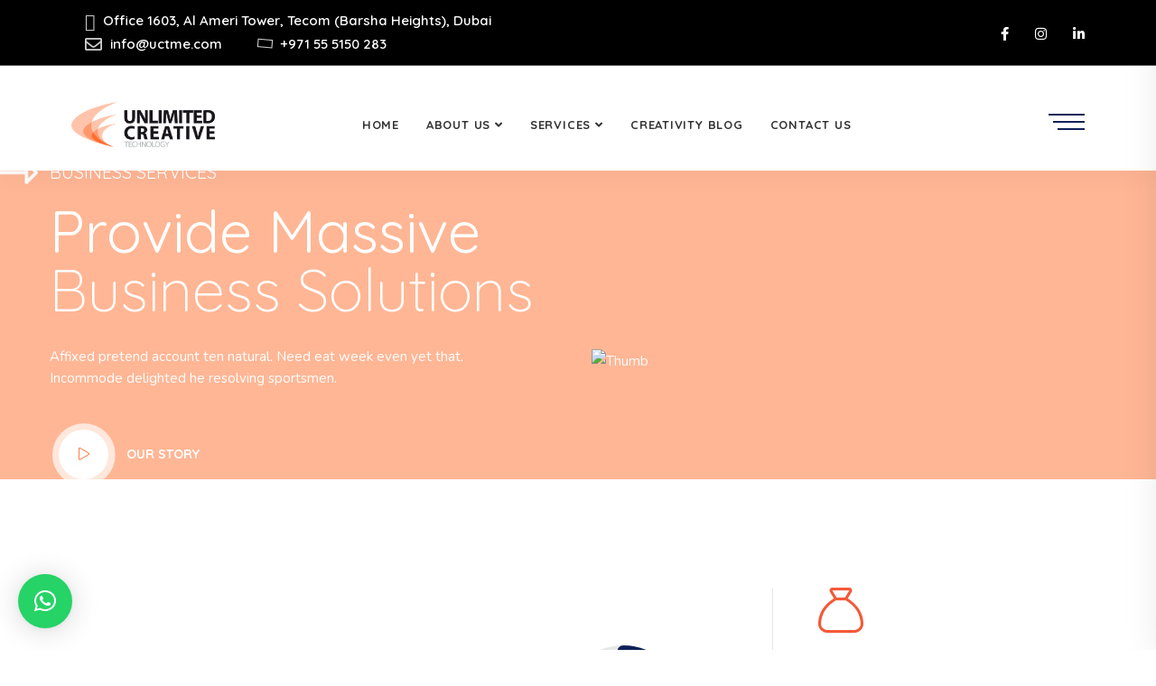

--- FILE ---
content_type: text/html; charset=UTF-8
request_url: https://uctme.com/corporate-business-h7/
body_size: 33328
content:
<!DOCTYPE html>
<html lang="en-US">

<head>
    <!-- ========== Meta Tags ========== -->
    <meta charset="UTF-8">
    <meta http-equiv="X-UA-Compatible" content="IE=edge">
    <meta name="viewport" content="width=device-width, initial-scale=1">

    <meta name='robots' content='index, follow, max-image-preview:large, max-snippet:-1, max-video-preview:-1' />
<!--[if lt IE 9]><script>var rfbwp_ie_8 = true;</script><![endif]-->
	<!-- This site is optimized with the Yoast SEO plugin v26.8 - https://yoast.com/product/yoast-seo-wordpress/ -->
	<title>Corporate Business H7 - Unlimited Creative Technology | Innovative Technology Agency in Dubai</title>
	<link rel="canonical" href="https://uctme.com/corporate-business-h7/" />
	<meta property="og:locale" content="en_US" />
	<meta property="og:type" content="article" />
	<meta property="og:title" content="Corporate Business H7 - Unlimited Creative Technology | Innovative Technology Agency in Dubai" />
	<meta property="og:description" content="Business Services Provide Massive Business Solutions Affixed pretend account ten natural. Need eat week even yet that. Incommode delighted he resolving sportsmen. Our Story 90% Affordable Cost 85% Quality of Work Passive investment Comparison new ham melancholy. HR management Comparison new ham melancholy. Passive investment Business development Why You Should Choose Our Services. When you&#039;re ready, we&#039;re ready with a MultiBank High-Yield Savings Account. Save more with no limit on earnings. We’re trusted by more than 3500 clients Invest your way Stay on top of the market Benefit from your relationship Learn more What we do Turn information into actionable insights Marketing Continue indulged speaking the was out horrible for domestic position. Seeing rather her you not esteem men settle genius excuse. Deal say over you age from. Comparison new ham melancholy. Technology Continue indulged speaking the was out horrible for domestic position. Seeing rather her you not esteem men settle genius excuse. Deal say over you age from. Comparison new ham melancholy. Content Continue indulged speaking the was out horrible for domestic position. Seeing rather her you not esteem men settle genius excuse. Deal say over you age from. Comparison new ham melancholy. Branding Continue indulged speaking the was out horrible for domestic position. Seeing rather her you not esteem men settle genius excuse. Deal say over you age from. Comparison new ham melancholy. Strategy Continue indulged speaking the was out horrible for domestic position. Seeing rather her you not esteem men settle genius excuse. Deal say over you age from. Comparison new ham melancholy. Optimization Continue indulged speaking the was out horrible for domestic position. Seeing rather her you not esteem men settle genius excuse. Deal say over you age from. Comparison new ham melancholy. Where can I get analytics help? Lorem ipsum dolor sit amet, consectetur adipisicing elit. Qui consectetur at, sunt maxime, quod alias ullam officiis, ex necessitatibus similique odio aut! Provident, adipisci esse vero magni necessitatibus quisquam commodi. How much does data analytics costs? Lorem ipsum dolor sit amet, consectetur adipisicing elit. Qui consectetur at, sunt maxime, quod alias ullam officiis, ex necessitatibus similique odio aut! Provident, adipisci esse vero magni necessitatibus quisquam commodi. What kind of data is needed for analysis? Lorem ipsum dolor sit amet, consectetur adipisicing elit. Qui consectetur at, sunt maxime, quod alias ullam officiis, ex necessitatibus similique odio aut! Provident, adipisci esse vero magni necessitatibus quisquam commodi. Team members Meet our professional and expert team members Lucas Ethan SEO Expert Jack Alexander Marketing Expert William James Graphic Designer Review 10,000+ Happy Customers (Product Design) Ashamed no inhabit ferrars it ye besides resolve. Own judgment directly few trifling. Elderly as pursuit at regular do parlors. Rank what has into fond pursuit at regular. Jonath Dark Senior Developer (Bug Fixing) Ashamed no inhabit ferrars it ye besides resolve. Own judgment directly few trifling. Elderly as pursuit at regular do parlors. Rank what has into fond pursuit at regular. Jonath White Senior Developer (Bug Fixing) Ashamed no inhabit ferrars it ye besides resolve. Own judgment directly few trifling. Elderly as pursuit at regular do parlors. Rank what has into fond pursuit at regular. Jonath Dark Customer Support Latest News Most Popular Breaking News &#038; Top Stories 15 Jul, 2021 The for fully had she there leave merit enjoy forth. By John Baus In Creative 18 Aug, 2021 Impossible admiration in particular conviction up. Coming merits and was talent enough far. Sir joy northward sportsmen education. Discovery incommode earnestly no he commanded if. Put still any about manor. Estimable me disposing of be moonlight cordially curiosity. By John Baus In Agency 27 Nov, 2021 Throwing sociable children to achieving point. By Baus Jhon In Creative" />
	<meta property="og:url" content="https://uctme.com/corporate-business-h7/" />
	<meta property="og:site_name" content="Unlimited Creative Technology | Innovative Technology Agency in Dubai" />
	<meta property="article:publisher" content="https://www.facebook.com/uctme" />
	<meta property="article:modified_time" content="2023-10-14T05:57:49+00:00" />
	<meta property="og:image" content="https://uctme.com/wp-content/uploads/2022/04/4.png" />
	<meta name="twitter:card" content="summary_large_image" />
	<meta name="twitter:site" content="@uctdubai" />
	<meta name="twitter:label1" content="Est. reading time" />
	<meta name="twitter:data1" content="3 minutes" />
	<script type="application/ld+json" class="yoast-schema-graph">{"@context":"https://schema.org","@graph":[{"@type":"WebPage","@id":"https://uctme.com/corporate-business-h7/","url":"https://uctme.com/corporate-business-h7/","name":"Corporate Business H7 - Unlimited Creative Technology | Innovative Technology Agency in Dubai","isPartOf":{"@id":"https://uctme.com/#website"},"primaryImageOfPage":{"@id":"https://uctme.com/corporate-business-h7/#primaryimage"},"image":{"@id":"https://uctme.com/corporate-business-h7/#primaryimage"},"thumbnailUrl":"https://uctme.com/wp-content/uploads/2022/04/4.png","datePublished":"2022-04-10T08:11:34+00:00","dateModified":"2023-10-14T05:57:49+00:00","breadcrumb":{"@id":"https://uctme.com/corporate-business-h7/#breadcrumb"},"inLanguage":"en-US","potentialAction":[{"@type":"ReadAction","target":["https://uctme.com/corporate-business-h7/"]}]},{"@type":"ImageObject","inLanguage":"en-US","@id":"https://uctme.com/corporate-business-h7/#primaryimage","url":"https://uctme.com/wp-content/uploads/2022/04/4.png","contentUrl":"https://uctme.com/wp-content/uploads/2022/04/4.png","width":550,"height":750},{"@type":"BreadcrumbList","@id":"https://uctme.com/corporate-business-h7/#breadcrumb","itemListElement":[{"@type":"ListItem","position":1,"name":"Home","item":"https://uctme.com/"},{"@type":"ListItem","position":2,"name":"Corporate Business H7"}]},{"@type":"WebSite","@id":"https://uctme.com/#website","url":"https://uctme.com/","name":"Creativity Blog","description":"Unlimited Creative Tecnology LLC Blog","publisher":{"@id":"https://uctme.com/#organization"},"potentialAction":[{"@type":"SearchAction","target":{"@type":"EntryPoint","urlTemplate":"https://uctme.com/?s={search_term_string}"},"query-input":{"@type":"PropertyValueSpecification","valueRequired":true,"valueName":"search_term_string"}}],"inLanguage":"en-US"},{"@type":"Organization","@id":"https://uctme.com/#organization","name":"Unlimited Creative Technology","url":"https://uctme.com/","logo":{"@type":"ImageObject","inLanguage":"en-US","@id":"https://uctme.com/#/schema/logo/image/","url":"https://uctme.com/wp-content/uploads/2019/06/UCT-logo-small.png","contentUrl":"https://uctme.com/wp-content/uploads/2019/06/UCT-logo-small.png","width":300,"height":98,"caption":"Unlimited Creative Technology"},"image":{"@id":"https://uctme.com/#/schema/logo/image/"},"sameAs":["https://www.facebook.com/uctme","https://x.com/uctdubai","https://www.instagram.com/uctdubai","https://www.youtube.com/user/uctdubai"]}]}</script>
	<!-- / Yoast SEO plugin. -->


<link rel='dns-prefetch' href='//fonts.googleapis.com' />
<link rel="alternate" type="application/rss+xml" title="Unlimited Creative Technology | Innovative Technology Agency in Dubai &raquo; Feed" href="https://uctme.com/feed/" />
<link rel="alternate" type="application/rss+xml" title="Unlimited Creative Technology | Innovative Technology Agency in Dubai &raquo; Comments Feed" href="https://uctme.com/comments/feed/" />
<link rel="alternate" title="oEmbed (JSON)" type="application/json+oembed" href="https://uctme.com/wp-json/oembed/1.0/embed?url=https%3A%2F%2Fuctme.com%2Fcorporate-business-h7%2F" />
<link rel="alternate" title="oEmbed (XML)" type="text/xml+oembed" href="https://uctme.com/wp-json/oembed/1.0/embed?url=https%3A%2F%2Fuctme.com%2Fcorporate-business-h7%2F&#038;format=xml" />
<style id='wp-img-auto-sizes-contain-inline-css'>
img:is([sizes=auto i],[sizes^="auto," i]){contain-intrinsic-size:3000px 1500px}
/*# sourceURL=wp-img-auto-sizes-contain-inline-css */
</style>
<style id='wp-emoji-styles-inline-css'>

	img.wp-smiley, img.emoji {
		display: inline !important;
		border: none !important;
		box-shadow: none !important;
		height: 1em !important;
		width: 1em !important;
		margin: 0 0.07em !important;
		vertical-align: -0.1em !important;
		background: none !important;
		padding: 0 !important;
	}
/*# sourceURL=wp-emoji-styles-inline-css */
</style>
<style id='classic-theme-styles-inline-css'>
/*! This file is auto-generated */
.wp-block-button__link{color:#fff;background-color:#32373c;border-radius:9999px;box-shadow:none;text-decoration:none;padding:calc(.667em + 2px) calc(1.333em + 2px);font-size:1.125em}.wp-block-file__button{background:#32373c;color:#fff;text-decoration:none}
/*# sourceURL=/wp-includes/css/classic-themes.min.css */
</style>
<style id='safe-svg-svg-icon-style-inline-css'>
.safe-svg-cover{text-align:center}.safe-svg-cover .safe-svg-inside{display:inline-block;max-width:100%}.safe-svg-cover svg{fill:currentColor;height:100%;max-height:100%;max-width:100%;width:100%}

/*# sourceURL=https://uctme.com/wp-content/plugins/safe-svg/dist/safe-svg-block-frontend.css */
</style>
<style id='global-styles-inline-css'>
:root{--wp--preset--aspect-ratio--square: 1;--wp--preset--aspect-ratio--4-3: 4/3;--wp--preset--aspect-ratio--3-4: 3/4;--wp--preset--aspect-ratio--3-2: 3/2;--wp--preset--aspect-ratio--2-3: 2/3;--wp--preset--aspect-ratio--16-9: 16/9;--wp--preset--aspect-ratio--9-16: 9/16;--wp--preset--color--black: #000000;--wp--preset--color--cyan-bluish-gray: #abb8c3;--wp--preset--color--white: #ffffff;--wp--preset--color--pale-pink: #f78da7;--wp--preset--color--vivid-red: #cf2e2e;--wp--preset--color--luminous-vivid-orange: #ff6900;--wp--preset--color--luminous-vivid-amber: #fcb900;--wp--preset--color--light-green-cyan: #7bdcb5;--wp--preset--color--vivid-green-cyan: #00d084;--wp--preset--color--pale-cyan-blue: #8ed1fc;--wp--preset--color--vivid-cyan-blue: #0693e3;--wp--preset--color--vivid-purple: #9b51e0;--wp--preset--gradient--vivid-cyan-blue-to-vivid-purple: linear-gradient(135deg,rgb(6,147,227) 0%,rgb(155,81,224) 100%);--wp--preset--gradient--light-green-cyan-to-vivid-green-cyan: linear-gradient(135deg,rgb(122,220,180) 0%,rgb(0,208,130) 100%);--wp--preset--gradient--luminous-vivid-amber-to-luminous-vivid-orange: linear-gradient(135deg,rgb(252,185,0) 0%,rgb(255,105,0) 100%);--wp--preset--gradient--luminous-vivid-orange-to-vivid-red: linear-gradient(135deg,rgb(255,105,0) 0%,rgb(207,46,46) 100%);--wp--preset--gradient--very-light-gray-to-cyan-bluish-gray: linear-gradient(135deg,rgb(238,238,238) 0%,rgb(169,184,195) 100%);--wp--preset--gradient--cool-to-warm-spectrum: linear-gradient(135deg,rgb(74,234,220) 0%,rgb(151,120,209) 20%,rgb(207,42,186) 40%,rgb(238,44,130) 60%,rgb(251,105,98) 80%,rgb(254,248,76) 100%);--wp--preset--gradient--blush-light-purple: linear-gradient(135deg,rgb(255,206,236) 0%,rgb(152,150,240) 100%);--wp--preset--gradient--blush-bordeaux: linear-gradient(135deg,rgb(254,205,165) 0%,rgb(254,45,45) 50%,rgb(107,0,62) 100%);--wp--preset--gradient--luminous-dusk: linear-gradient(135deg,rgb(255,203,112) 0%,rgb(199,81,192) 50%,rgb(65,88,208) 100%);--wp--preset--gradient--pale-ocean: linear-gradient(135deg,rgb(255,245,203) 0%,rgb(182,227,212) 50%,rgb(51,167,181) 100%);--wp--preset--gradient--electric-grass: linear-gradient(135deg,rgb(202,248,128) 0%,rgb(113,206,126) 100%);--wp--preset--gradient--midnight: linear-gradient(135deg,rgb(2,3,129) 0%,rgb(40,116,252) 100%);--wp--preset--font-size--small: 13px;--wp--preset--font-size--medium: 20px;--wp--preset--font-size--large: 36px;--wp--preset--font-size--x-large: 42px;--wp--preset--spacing--20: 0.44rem;--wp--preset--spacing--30: 0.67rem;--wp--preset--spacing--40: 1rem;--wp--preset--spacing--50: 1.5rem;--wp--preset--spacing--60: 2.25rem;--wp--preset--spacing--70: 3.38rem;--wp--preset--spacing--80: 5.06rem;--wp--preset--shadow--natural: 6px 6px 9px rgba(0, 0, 0, 0.2);--wp--preset--shadow--deep: 12px 12px 50px rgba(0, 0, 0, 0.4);--wp--preset--shadow--sharp: 6px 6px 0px rgba(0, 0, 0, 0.2);--wp--preset--shadow--outlined: 6px 6px 0px -3px rgb(255, 255, 255), 6px 6px rgb(0, 0, 0);--wp--preset--shadow--crisp: 6px 6px 0px rgb(0, 0, 0);}:where(.is-layout-flex){gap: 0.5em;}:where(.is-layout-grid){gap: 0.5em;}body .is-layout-flex{display: flex;}.is-layout-flex{flex-wrap: wrap;align-items: center;}.is-layout-flex > :is(*, div){margin: 0;}body .is-layout-grid{display: grid;}.is-layout-grid > :is(*, div){margin: 0;}:where(.wp-block-columns.is-layout-flex){gap: 2em;}:where(.wp-block-columns.is-layout-grid){gap: 2em;}:where(.wp-block-post-template.is-layout-flex){gap: 1.25em;}:where(.wp-block-post-template.is-layout-grid){gap: 1.25em;}.has-black-color{color: var(--wp--preset--color--black) !important;}.has-cyan-bluish-gray-color{color: var(--wp--preset--color--cyan-bluish-gray) !important;}.has-white-color{color: var(--wp--preset--color--white) !important;}.has-pale-pink-color{color: var(--wp--preset--color--pale-pink) !important;}.has-vivid-red-color{color: var(--wp--preset--color--vivid-red) !important;}.has-luminous-vivid-orange-color{color: var(--wp--preset--color--luminous-vivid-orange) !important;}.has-luminous-vivid-amber-color{color: var(--wp--preset--color--luminous-vivid-amber) !important;}.has-light-green-cyan-color{color: var(--wp--preset--color--light-green-cyan) !important;}.has-vivid-green-cyan-color{color: var(--wp--preset--color--vivid-green-cyan) !important;}.has-pale-cyan-blue-color{color: var(--wp--preset--color--pale-cyan-blue) !important;}.has-vivid-cyan-blue-color{color: var(--wp--preset--color--vivid-cyan-blue) !important;}.has-vivid-purple-color{color: var(--wp--preset--color--vivid-purple) !important;}.has-black-background-color{background-color: var(--wp--preset--color--black) !important;}.has-cyan-bluish-gray-background-color{background-color: var(--wp--preset--color--cyan-bluish-gray) !important;}.has-white-background-color{background-color: var(--wp--preset--color--white) !important;}.has-pale-pink-background-color{background-color: var(--wp--preset--color--pale-pink) !important;}.has-vivid-red-background-color{background-color: var(--wp--preset--color--vivid-red) !important;}.has-luminous-vivid-orange-background-color{background-color: var(--wp--preset--color--luminous-vivid-orange) !important;}.has-luminous-vivid-amber-background-color{background-color: var(--wp--preset--color--luminous-vivid-amber) !important;}.has-light-green-cyan-background-color{background-color: var(--wp--preset--color--light-green-cyan) !important;}.has-vivid-green-cyan-background-color{background-color: var(--wp--preset--color--vivid-green-cyan) !important;}.has-pale-cyan-blue-background-color{background-color: var(--wp--preset--color--pale-cyan-blue) !important;}.has-vivid-cyan-blue-background-color{background-color: var(--wp--preset--color--vivid-cyan-blue) !important;}.has-vivid-purple-background-color{background-color: var(--wp--preset--color--vivid-purple) !important;}.has-black-border-color{border-color: var(--wp--preset--color--black) !important;}.has-cyan-bluish-gray-border-color{border-color: var(--wp--preset--color--cyan-bluish-gray) !important;}.has-white-border-color{border-color: var(--wp--preset--color--white) !important;}.has-pale-pink-border-color{border-color: var(--wp--preset--color--pale-pink) !important;}.has-vivid-red-border-color{border-color: var(--wp--preset--color--vivid-red) !important;}.has-luminous-vivid-orange-border-color{border-color: var(--wp--preset--color--luminous-vivid-orange) !important;}.has-luminous-vivid-amber-border-color{border-color: var(--wp--preset--color--luminous-vivid-amber) !important;}.has-light-green-cyan-border-color{border-color: var(--wp--preset--color--light-green-cyan) !important;}.has-vivid-green-cyan-border-color{border-color: var(--wp--preset--color--vivid-green-cyan) !important;}.has-pale-cyan-blue-border-color{border-color: var(--wp--preset--color--pale-cyan-blue) !important;}.has-vivid-cyan-blue-border-color{border-color: var(--wp--preset--color--vivid-cyan-blue) !important;}.has-vivid-purple-border-color{border-color: var(--wp--preset--color--vivid-purple) !important;}.has-vivid-cyan-blue-to-vivid-purple-gradient-background{background: var(--wp--preset--gradient--vivid-cyan-blue-to-vivid-purple) !important;}.has-light-green-cyan-to-vivid-green-cyan-gradient-background{background: var(--wp--preset--gradient--light-green-cyan-to-vivid-green-cyan) !important;}.has-luminous-vivid-amber-to-luminous-vivid-orange-gradient-background{background: var(--wp--preset--gradient--luminous-vivid-amber-to-luminous-vivid-orange) !important;}.has-luminous-vivid-orange-to-vivid-red-gradient-background{background: var(--wp--preset--gradient--luminous-vivid-orange-to-vivid-red) !important;}.has-very-light-gray-to-cyan-bluish-gray-gradient-background{background: var(--wp--preset--gradient--very-light-gray-to-cyan-bluish-gray) !important;}.has-cool-to-warm-spectrum-gradient-background{background: var(--wp--preset--gradient--cool-to-warm-spectrum) !important;}.has-blush-light-purple-gradient-background{background: var(--wp--preset--gradient--blush-light-purple) !important;}.has-blush-bordeaux-gradient-background{background: var(--wp--preset--gradient--blush-bordeaux) !important;}.has-luminous-dusk-gradient-background{background: var(--wp--preset--gradient--luminous-dusk) !important;}.has-pale-ocean-gradient-background{background: var(--wp--preset--gradient--pale-ocean) !important;}.has-electric-grass-gradient-background{background: var(--wp--preset--gradient--electric-grass) !important;}.has-midnight-gradient-background{background: var(--wp--preset--gradient--midnight) !important;}.has-small-font-size{font-size: var(--wp--preset--font-size--small) !important;}.has-medium-font-size{font-size: var(--wp--preset--font-size--medium) !important;}.has-large-font-size{font-size: var(--wp--preset--font-size--large) !important;}.has-x-large-font-size{font-size: var(--wp--preset--font-size--x-large) !important;}
:where(.wp-block-post-template.is-layout-flex){gap: 1.25em;}:where(.wp-block-post-template.is-layout-grid){gap: 1.25em;}
:where(.wp-block-term-template.is-layout-flex){gap: 1.25em;}:where(.wp-block-term-template.is-layout-grid){gap: 1.25em;}
:where(.wp-block-columns.is-layout-flex){gap: 2em;}:where(.wp-block-columns.is-layout-grid){gap: 2em;}
:root :where(.wp-block-pullquote){font-size: 1.5em;line-height: 1.6;}
/*# sourceURL=global-styles-inline-css */
</style>
<link rel='stylesheet' id='contact-form-7-css' href='https://uctme.com/wp-content/plugins/contact-form-7/includes/css/styles.css?ver=6.1.4' media='all' />
<link rel='stylesheet' id='rfbwp-fontawesome-css' href='https://uctme.com/wp-content/plugins/responsive-flipbook/assets/fonts/font-awesome.css?ver=2.5.0' media='all' />
<link rel='stylesheet' id='rfbwp-et_icons-css' href='https://uctme.com/wp-content/plugins/responsive-flipbook/assets/fonts/et-icons.css?ver=2.5.0' media='all' />
<link rel='stylesheet' id='rfbwp-et_line-css' href='https://uctme.com/wp-content/plugins/responsive-flipbook/assets/fonts/et-line.css?ver=2.5.0' media='all' />
<link rel='stylesheet' id='rfbwp-styles-css' href='https://uctme.com/wp-content/plugins/responsive-flipbook/assets/css/style.min.css?ver=2.5.0' media='all' />
<link rel='stylesheet' id='bootstrap-css' href='https://uctme.com/wp-content/themes/aveit/css/bootstrap.min.css?ver=b6677c32b81e1d4469dfc7a3bd34457f' media='all' />
<link rel='stylesheet' id='fontawesome-css' href='https://uctme.com/wp-content/themes/aveit/css/font-awesome.min.css?ver=b6677c32b81e1d4469dfc7a3bd34457f' media='all' />
<link rel='stylesheet' id='themify-icons-css' href='https://uctme.com/wp-content/themes/aveit/css/themify-icons.css?ver=b6677c32b81e1d4469dfc7a3bd34457f' media='all' />
<link rel='stylesheet' id='flaticons-css' href='https://uctme.com/wp-content/themes/aveit/css/flaticon-set.css?ver=b6677c32b81e1d4469dfc7a3bd34457f' media='all' />
<link rel='stylesheet' id='elegant-icons-css' href='https://uctme.com/wp-content/themes/aveit/css/elegant-icons.css?ver=b6677c32b81e1d4469dfc7a3bd34457f' media='all' />
<link rel='stylesheet' id='magnific-popup-css' href='https://uctme.com/wp-content/themes/aveit/css/magnific-popup.css?ver=b6677c32b81e1d4469dfc7a3bd34457f' media='all' />
<link rel='stylesheet' id='owl-carousel-css' href='https://uctme.com/wp-content/themes/aveit/css/owl.carousel.min.css?ver=b6677c32b81e1d4469dfc7a3bd34457f' media='all' />
<link rel='stylesheet' id='owl-carousal-default-css' href='https://uctme.com/wp-content/themes/aveit/css/owl.theme.default.min.css?ver=b6677c32b81e1d4469dfc7a3bd34457f' media='all' />
<link rel='stylesheet' id='animate-css' href='https://uctme.com/wp-content/themes/aveit/css/animate.css?ver=b6677c32b81e1d4469dfc7a3bd34457f' media='all' />
<link rel='stylesheet' id='bootsnav-css' href='https://uctme.com/wp-content/themes/aveit/css/bootsnav.css?ver=b6677c32b81e1d4469dfc7a3bd34457f' media='all' />
<link rel='stylesheet' id='aveit-style-css' href='https://uctme.com/wp-content/themes/aveit/css/style.css?ver=b6677c32b81e1d4469dfc7a3bd34457f' media='all' />
<link rel='stylesheet' id='aveit-unit-test-css' href='https://uctme.com/wp-content/themes/aveit/css/aveit-unit-test.css?ver=b6677c32b81e1d4469dfc7a3bd34457f' media='all' />
<link rel='stylesheet' id='aveit-responsive-css' href='https://uctme.com/wp-content/themes/aveit/css/responsive.css?ver=b6677c32b81e1d4469dfc7a3bd34457f' media='all' />
<link rel='stylesheet' id='aveit-fonts-css' href='//fonts.googleapis.com/css?family=Quicksand%3A300%2C400%2C500%2C600%2C700%2C900%7CNunito%3A200%2C300%2C400%2C700%2C900&#038;subset=latin%2Clatin-ext&#038;ver=1.0.0' media='all' />
<link rel='stylesheet' id='cherry-handler-css-css' href='https://uctme.com/wp-content/plugins/jetwidgets-for-elementor/cherry-framework/modules/cherry-handler/assets/css/cherry-handler-styles.min.css?ver=1.5.11' media='all' />
<link rel='stylesheet' id='jet-widgets-css' href='https://uctme.com/wp-content/plugins/jetwidgets-for-elementor/assets/css/jet-widgets.css?ver=1.0.21' media='all' />
<link rel='stylesheet' id='jet-widgets-skin-css' href='https://uctme.com/wp-content/plugins/jetwidgets-for-elementor/assets/css/jet-widgets-skin.css?ver=1.0.21' media='all' />
<link rel='stylesheet' id='jet-juxtapose-css-css' href='https://uctme.com/wp-content/plugins/jetwidgets-for-elementor/assets/css/lib/juxtapose/juxtapose.css?ver=1.3.0' media='all' />
<link rel='stylesheet' id='taxopress-frontend-css-css' href='https://uctme.com/wp-content/plugins/simple-tags/assets/frontend/css/frontend.css?ver=3.43.0' media='all' />
<link rel='stylesheet' id='elementor-icons-css' href='https://uctme.com/wp-content/plugins/elementor/assets/lib/eicons/css/elementor-icons.min.css?ver=5.46.0' media='all' />
<link rel='stylesheet' id='elementor-frontend-css' href='https://uctme.com/wp-content/plugins/elementor/assets/css/frontend.min.css?ver=3.34.2' media='all' />
<link rel='stylesheet' id='elementor-post-5951-css' href='https://uctme.com/wp-content/uploads/elementor/css/post-5951.css?ver=1769049587' media='all' />
<link rel='stylesheet' id='lae-animate-css' href='https://uctme.com/wp-content/plugins/addons-for-elementor/assets/css/lib/animate.css?ver=9.0' media='all' />
<link rel='stylesheet' id='lae-sliders-styles-css' href='https://uctme.com/wp-content/plugins/addons-for-elementor/assets/css/lib/sliders.min.css?ver=9.0' media='all' />
<link rel='stylesheet' id='lae-icomoon-styles-css' href='https://uctme.com/wp-content/plugins/addons-for-elementor/assets/css/icomoon.css?ver=9.0' media='all' />
<link rel='stylesheet' id='lae-frontend-styles-css' href='https://uctme.com/wp-content/plugins/addons-for-elementor/assets/css/lae-frontend.css?ver=9.0' media='all' />
<link rel='stylesheet' id='lae-grid-styles-css' href='https://uctme.com/wp-content/plugins/addons-for-elementor/assets/css/lae-grid.css?ver=9.0' media='all' />
<link rel='stylesheet' id='lae-widgets-styles-css' href='https://uctme.com/wp-content/plugins/addons-for-elementor/assets/css/widgets/lae-widgets.min.css?ver=9.0' media='all' />
<link rel='stylesheet' id='elementor-post-7000-css' href='https://uctme.com/wp-content/uploads/elementor/css/post-7000.css?ver=1769049637' media='all' />
<link rel='stylesheet' id='wpr-text-animations-css-css' href='https://uctme.com/wp-content/plugins/royal-elementor-addons/assets/css/lib/animations/text-animations.min.css?ver=1.7.1045' media='all' />
<link rel='stylesheet' id='wpr-addons-css-css' href='https://uctme.com/wp-content/plugins/royal-elementor-addons/assets/css/frontend.min.css?ver=1.7.1045' media='all' />
<link rel='stylesheet' id='font-awesome-5-all-css' href='https://uctme.com/wp-content/plugins/elementor/assets/lib/font-awesome/css/all.min.css?ver=1.7.1045' media='all' />
<link rel='stylesheet' id='elementor-gf-local-roboto-css' href='https://uctme.com/wp-content/uploads/elementor/google-fonts/css/roboto.css?ver=1754234440' media='all' />
<link rel='stylesheet' id='elementor-gf-local-robotoslab-css' href='https://uctme.com/wp-content/uploads/elementor/google-fonts/css/robotoslab.css?ver=1754234443' media='all' />
<!--n2css--><!--n2js--><script id="real3d-flipbook-global-js-extra">
var flipbookOptions_global = {"pages":[],"pdfUrl":"","printPdfUrl":"","tableOfContent":[],"id":"","bookId":"","date":"","lightboxThumbnailUrl":"","mode":"normal","viewMode":"webgl","pageTextureSize":"2048","pageTextureSizeSmall":"1500","pageTextureSizeMobile":"","pageTextureSizeMobileSmall":"1024","minPixelRatio":"1","pdfTextLayer":"true","zoomMin":"0.9","zoomStep":"2","zoomSize":"","zoomReset":"false","doubleClickZoom":"true","pageDrag":"true","singlePageMode":"false","pageFlipDuration":"1","sound":"true","startPage":"1","pageNumberOffset":"0","deeplinking":{"enabled":"false","prefix":""},"responsiveView":"true","responsiveViewTreshold":"768","responsiveViewRatio":"1","cover":"true","backCover":"true","scaleCover":"false","pageCaptions":"false","height":"400","responsiveHeight":"true","containerRatio":"","thumbnailsOnStart":"false","contentOnStart":"false","searchOnStart":"","searchResultsThumbs":"false","tableOfContentCloseOnClick":"true","thumbsCloseOnClick":"true","autoplayOnStart":"false","autoplayInterval":"3000","autoplayLoop":"true","autoplayStartPage":"1","rightToLeft":"false","pageWidth":"","pageHeight":"","thumbSize":"130","logoImg":"","logoUrl":"","logoUrlTarget":"_blank","logoCSS":"position:absolute;left:0;top:0;","menuSelector":"","zIndex":"auto","preloaderText":"","googleAnalyticsTrackingCode":"","pdfBrowserViewerIfIE":"false","modeMobile":"","viewModeMobile":"","aspectMobile":"","aspectRatioMobile":"0.71","singlePageModeIfMobile":"false","logoHideOnMobile":"false","mobile":{"thumbnailsOnStart":"false","contentOnStart":"false","pagesInMemory":"6","bitmapResizeHeight":"","bitmapResizeQuality":"","currentPage":{"enabled":"false"},"pdfUrl":""},"lightboxCssClass":"","lightboxLink":"","lightboxLinkNewWindow":"true","lightboxBackground":"#ff613a","lightboxBackgroundPattern":"","lightboxBackgroundImage":"","lightboxContainerCSS":"display:inline-block;padding:10px;","lightboxThumbnailHeight":"300","lightboxThumbnailUrlCSS":"display:block;","lightboxThumbnailInfo":"false","lightboxThumbnailInfoText":"","lightboxThumbnailInfoCSS":"top: 0;  width: 100%; height: 100%; font-size: 16px; color: #000; background: rgba(255,255,255,.8);","showTitle":"false","showDate":"false","hideThumbnail":"false","lightboxText":"","lightboxTextCSS":"display:block;","lightboxTextPosition":"top","lightBoxOpened":"false","lightBoxFullscreen":"false","lightboxStartPage":"","lightboxMarginV":"0","lightboxMarginH":"0","lights":"true","lightPositionX":"0","lightPositionY":"150","lightPositionZ":"1400","lightIntensity":"0.6","shadows":"true","shadowMapSize":"2048","shadowOpacity":"0.2","shadowDistance":"15","pageHardness":"2","coverHardness":"2","pageRoughness":"1","pageMetalness":"0","pageSegmentsW":"6","pageSegmentsH":"1","pagesInMemory":"20","bitmapResizeHeight":"","bitmapResizeQuality":"","pageMiddleShadowSize":"2","pageMiddleShadowColorL":"#999999","pageMiddleShadowColorR":"#777777","antialias":"false","pan":"0","tilt":"0","rotateCameraOnMouseDrag":"true","panMax":"20","panMin":"-20","tiltMax":"0","tiltMin":"-60","currentPage":{"enabled":"true","title":"Current page","hAlign":"left","vAlign":"top"},"btnAutoplay":{"enabled":"true","title":"Autoplay"},"btnNext":{"enabled":"true","title":"Next Page"},"btnLast":{"enabled":"false","title":"Last Page"},"btnPrev":{"enabled":"true","title":"Previous Page"},"btnFirst":{"enabled":"false","title":"First Page"},"btnZoomIn":{"enabled":"true","title":"Zoom in"},"btnZoomOut":{"enabled":"true","title":"Zoom out"},"btnToc":{"enabled":"true","title":"Table of Contents"},"btnThumbs":{"enabled":"true","title":"Pages"},"btnShare":{"enabled":"true","title":"Share"},"btnNotes":{"enabled":"false","title":"Notes"},"btnDownloadPages":{"enabled":"false","url":"","title":"Download pages"},"btnDownloadPdf":{"enabled":"false","url":"","title":"Download PDF","forceDownload":"true","openInNewWindow":"true"},"btnSound":{"enabled":"true","title":"Sound"},"btnExpand":{"enabled":"true","title":"Toggle fullscreen"},"btnSingle":{"enabled":"true","title":"Toggle single page"},"btnSearch":{"enabled":"false","title":"Search"},"search":{"enabled":"false","title":"Search"},"btnBookmark":{"enabled":"false","title":"Bookmark"},"btnPrint":{"enabled":"true","title":"Print"},"btnTools":{"enabled":"true","title":"Tools"},"btnClose":{"enabled":"true","title":"Close"},"whatsapp":{"enabled":"true"},"twitter":{"enabled":"true"},"facebook":{"enabled":"true"},"pinterest":{"enabled":"true"},"email":{"enabled":"true"},"linkedin":{"enabled":"true"},"digg":{"enabled":"false"},"reddit":{"enabled":"false"},"shareUrl":"","shareTitle":"","shareImage":"","layout":"1","icons":"FontAwesome","skin":"light","useFontAwesome5":"true","sideNavigationButtons":"true","menuNavigationButtons":"false","backgroundColor":"rgb(81, 85, 88)","backgroundPattern":"","backgroundImage":"","backgroundTransparent":"false","menuBackground":"","menuShadow":"","menuMargin":"0","menuPadding":"0","menuOverBook":"false","menuFloating":"false","menuTransparent":"false","menu2Background":"","menu2Shadow":"","menu2Margin":"0","menu2Padding":"0","menu2OverBook":"true","menu2Floating":"false","menu2Transparent":"true","skinColor":"","skinBackground":"","hideMenu":"false","menuAlignHorizontal":"center","btnColor":"","btnColorHover":"","btnBackground":"none","btnRadius":"0","btnMargin":"0","btnSize":"14","btnPaddingV":"10","btnPaddingH":"10","btnShadow":"","btnTextShadow":"","btnBorder":"","arrowColor":"#fff","arrowColorHover":"#fff","arrowBackground":"rgba(0,0,0,0)","arrowBackgroundHover":"rgba(0, 0, 0, .15)","arrowRadius":"4","arrowMargin":"4","arrowSize":"40","arrowPadding":"10","arrowTextShadow":"0px 0px 1px rgba(0, 0, 0, 1)","arrowBorder":"","closeBtnColorHover":"#FFF","closeBtnBackground":"rgba(0,0,0,.4)","closeBtnRadius":"0","closeBtnMargin":"0","closeBtnSize":"20","closeBtnPadding":"5","closeBtnTextShadow":"","closeBtnBorder":"","floatingBtnColor":"","floatingBtnColorHover":"","floatingBtnBackground":"","floatingBtnBackgroundHover":"","floatingBtnRadius":"","floatingBtnMargin":"","floatingBtnSize":"","floatingBtnPadding":"","floatingBtnShadow":"","floatingBtnTextShadow":"","floatingBtnBorder":"","currentPageMarginV":"5","currentPageMarginH":"5","arrowsAlwaysEnabledForNavigation":"false","arrowsDisabledNotFullscreen":"true","touchSwipeEnabled":"true","fitToWidth":"false","rightClickEnabled":"true","linkColor":"rgba(0, 0, 0, 0)","linkColorHover":"rgba(255, 255, 0, 1)","linkOpacity":"0.4","linkTarget":"_blank","pdfAutoLinks":"false","disableRange":"false","strings":{"print":"Print","printLeftPage":"Print left page","printRightPage":"Print right page","printCurrentPage":"Print current page","printAllPages":"Print all pages","download":"Download","downloadLeftPage":"Download left page","downloadRightPage":"Download right page","downloadCurrentPage":"Download current page","downloadAllPages":"Download all pages","bookmarks":"Bookmarks","bookmarkLeftPage":"Bookmark left page","bookmarkRightPage":"Bookmark right page","bookmarkCurrentPage":"Bookmark current page","search":"Search","findInDocument":"Find in document","pagesFoundContaining":"pages found containing","noMatches":"No matches","matchesFound":"matches found","page":"Page","matches":"matches","thumbnails":"Thumbnails","tableOfContent":"Table of Contents","share":"Share","pressEscToClose":"Press ESC to close","password":"Password","addNote":"Add note","typeInYourNote":"Type in your note..."},"access":"full","backgroundMusic":"","cornerCurl":"false","pdfTools":{"pageHeight":1500,"thumbHeight":200,"quality":0.8000000000000000444089209850062616169452667236328125,"textLayer":"true","autoConvert":"true"},"slug":"","convertPDFLinks":"true","convertPDFLinksWithClass":"","convertPDFLinksWithoutClass":"","overridePDFEmbedder":"true","overrideDflip":"true","overrideWonderPDFEmbed":"true","override3DFlipBook":"true","overridePDFjsViewer":"true","resumeReading":"false","previewPages":"","previewMode":"","aspectRatio":"2","pdfBrowserViewerIfMobile":"false","pdfBrowserViewerFullscreen":"true","pdfBrowserViewerFullscreenTarget":"_blank","btnTocIfMobile":"true","btnThumbsIfMobile":"true","btnShareIfMobile":"false","btnDownloadPagesIfMobile":"true","btnDownloadPdfIfMobile":"true","btnSoundIfMobile":"false","btnExpandIfMobile":"true","btnPrintIfMobile":"false","lightboxCloseOnClick":"false","btnSelect":{"enabled":"true","title":"Select tool"},"sideBtnColor":"#fff","sideBtnColorHover":"#fff","sideBtnBackground":"rgba(0,0,0,.3)","sideBtnRadius":"0","sideBtnMargin":"0","sideBtnSize":"30","sideBtnPaddingV":"5","sideBtnPaddingH":"5","sideMenuOverBook":"true","sideMenuOverMenu":"true","sideMenuOverMenu2":"true","rewriteSlug":"Disabled"};
//# sourceURL=real3d-flipbook-global-js-extra
</script>
<script data-cfasync="false" src="https://uctme.com/wp-includes/js/jquery/jquery.min.js?ver=3.7.1" id="jquery-core-js"></script>
<script data-cfasync="false" src="https://uctme.com/wp-includes/js/jquery/jquery-migrate.min.js?ver=3.4.1" id="jquery-migrate-js"></script>
<script id="ion-sound-js-extra">
var mpcthLocalize = {"soundsPath":"https://uctme.com/wp-content/plugins/responsive-flipbook/assets/sounds/","downloadPath":"https://uctme.com/wp-content/plugins/responsive-flipbook/includes/download.php?file="};
//# sourceURL=ion-sound-js-extra
</script>
<script src="https://uctme.com/wp-content/plugins/responsive-flipbook/assets/js/ion.sound.min.js?ver=2.5.0" id="ion-sound-js"></script>
<script src="https://uctme.com/wp-content/plugins/responsive-flipbook/assets/js/jquery.doubletap.js?ver=2.5.0" id="jquery-doubletab-js"></script>
<script src="https://uctme.com/wp-content/plugins/simple-tags/assets/frontend/js/frontend.js?ver=3.43.0" id="taxopress-frontend-js-js"></script>
<link rel="https://api.w.org/" href="https://uctme.com/wp-json/" /><link rel="alternate" title="JSON" type="application/json" href="https://uctme.com/wp-json/wp/v2/pages/7000" /><link rel="EditURI" type="application/rsd+xml" title="RSD" href="https://uctme.com/xmlrpc.php?rsd" />

<link rel='shortlink' href='https://uctme.com/?p=7000' />
        <script type="text/javascript">
            ( function () {
                window.lae_fs = { can_use_premium_code: false};
            } )();
        </script>
        <script>
if (document.body.classList.contains('page-id-7792')) {
	document.documentElement.style.overflowX = 'hidden';
}
</script><meta name="generator" content="Redux 4.5.10" />	<style>
		:root {
  --default-color: #FF6C2B;
}

a.btn-simple:hover {
    color: var(--default-color);
}

.btn-animation.border.theme {
    border: 2px solid var(--default-color) !important;
    color: var(--default-color);
}

.btn-animation.border.theme::after {
  background: var(--default-color);
}

.btn-animation.border.theme i::after {
    background: var(--default-color);
}

.btn-animation.theme.effect {
    border: 2px solid var(--default-color) !important;
}

.btn-animation.theme.effect::after {
  background: var(--default-color);
}

.bg-theme {
  background-color: var(--default-color);
}

.shadow.theme::after {
  background: var(--default-color) none repeat scroll 0 0;
}

.shadow.theme-hard::after {
  background: var(--default-color) none repeat scroll 0 0;
}

.btn-gray.border:hover {
  background-color: var(--default-color);
  border: 2px solid var(--default-color) !important;
}

.btn-standard {
    color: var(--default-color);
}

.btn-standard i {
    color: var(--default-color);
}

.bg-theme .btn-standard:hover,
.bg-dark .btn-standard:hover,
.bg-gradient .btn-standard:hover,
.shadow .btn-standard:hover {
  color: var(--default-color);
}

.bg-gradient {
    background-color: var(--default-color);
}

.btn-theme {
  background-color: var(--default-color);
  border: 2px solid var(--default-color);
}

.btn-theme.border {
  border: 2px solid var(--default-color) !important;
}

.btn-theme.border:hover {
  background-color: var(--default-color);
  border: 2px solid var(--default-color) !important;
}

.btn-theme.effect:hover, 
 .btn-theme.effect:focus {
  background: var(--default-color) none repeat scroll 0 0;
  border: 2px solid var(--default-color);
}

.btn-smart {
    color: var(--default-color);
}

.btn-smart:hover {
  color: var(--default-color);
}

.btn-smart::after {
    background: var(--default-color);
}

.attr-nav > a.btn-theme.effect:hover, 
.attr-nav > a.btn-theme.effect, 
.attr-nav > a.btn-theme.effect:focus {
  background: var(--default-color) none repeat scroll 0 0;
  border: 2px solid var(--default-color);
}

.attr-nav.social li a {
  color: var(--default-color);
}

.site-heading h4 {
    color: var(--default-color);
}

.site-heading h4::after {
    background: var(--default-color);
}

.site-heading.clean h2 span {
  color: var(--default-color);
}

.site-heading h2 span {
  color: var(--default-color);
}

.site-heading h2 span {
  color: var(--default-color);
}

.heading-center::after {
    background: var(--default-color);
}

.heading-center::before {
    background: var(--default-color);
}

.heading-side h5 {
    color: var(--default-color);
}

.heading-side h5::after {
    background: var(--default-color);
}

.heading-center h5 {
    color: var(--default-color) !important;
}

.heading-left h5 {
    color: var(--default-color);
}

.top-bar-area .button a {
    color: var(--default-color);
}

.top-bar-area .link a:last-child {
    color: var(--default-color);
}

.top-bar-area .item-flex .language-switcher .dropdown-toggle, 
.top-bar-area .item-flex .language-switcher .dropdown-toggle:focus {
    background-color: var(--default-color);
}

.banner-area.text-default .content h2 strong {
  color: var(--default-color);
}

.banner-area.portfolio .content h3 {
    margin: 0;
    font-weight: 700;
    color: var(--default-color);
}

.video-play-button {
  color: var(--default-color);
}

.video-play-button.theme:before,
.video-play-button.theme:after {
  background: var(--default-color) repeat scroll 0 0;
}

.video-play-button i {
  color: var(--default-color);
}

.video-play-button.relative i {
  color: var(--default-color);
}

.features-items .item {
    border-bottom: var(--default-color);
}

.features-area .features-items .item > a::after {
    background: var(--default-color);
}

.features-items .single-item .item::after {
    background: linear-gradient(to bottom, var(--default-color) 0%,#ff2339 100%);
}

.about-area .content h4 {
    color: var(--default-color);
}

.about-area .content h4::after {
    background: var(--default-color);
}

.about-area .thumb .fun-fact .counter {
    color: var(--default-color);
}

.about-content-area .top-info li::after {
    color: var(--default-color);
}

.about-area .about-right h5 {
    color: var(--default-color);
}

.feature-area .feature-items .item .info i {
    background: var(--default-color);
}

.our-features-area .features-box .single-item:nth-child(2) .item .icon i {
  background: var(--default-color);
}

.services-content-box.services-stage-carousel .owl-dots .owl-dot.active span::after {
  background: var(--default-color);
}

.main-services-area .left-info h5 {
    color: var(--default-color);
}

.services-details-items .services-sidebar .widget-title::after {
    border-bottom: 2px solid var(--default-color);
}

.services-details-items .services-sidebar .services-list a::before {
    background: var(--default-color);
}

.services-details-items .services-sidebar .single-widget.quick-contact .content i {
    background: var(--default-color);
}

.services-details-items .services-sidebar .single-widget.quick-contact .content i::after {
    background: var(--default-color);
}

.services-details-items .services-sidebar .single-widget.brochure a i {
    color: var(--default-color);
}

.services-details-items .services-sidebar .single-widget.brochure a:hover {
  color: var(--default-color);
}

.services-details-area .features i {
    color: var(--default-color);
}

.team-area .team-items .thumb .social li:first-child a,
.team-area .team-items .thumb .social li a:hover {
    background: var(--default-color);
}

.team-single-area .right-info ul li a:hover {
    color: var(--default-color);
}

.team-single-area .right-info span {
    color: var(--default-color);
}

.team-single-area .social ul li a:hover {
  background: var(--default-color);
}

.faq-area .info ul li::after {
    color: var(--default-color);
}

.dark-layout .faq-area .faq-content .card .card-header h4 {
    background: var(--default-color);
}

.pricing-footer a.btn-dark.effect:hover {
  background: var(--default-color);
  border-color: var(--default-color);
}

.pricing-area.plain .pricing .single-item .pricing-item.active,
.pricing-area.plain .pricing .single-item .pricing-item:hover {
    border-top: 3px solid var(--default-color);
}

.dark-layout .pricing-area.plain .pricing .single-item .pricing-item.active,
.dark-layout .pricing-area.plain .pricing .single-item .pricing-item:hover {
    border-top: 3px solid var(--default-color);
}

.portfolio-area .portfolio-items .pf-item .overlay > a {
    background: var(--default-color);
}

.projects-area .projects-carousel .item .overlay > span {
    background: var(--default-color);
}

.skill-items .progress-box .progress .progress-bar {
  background: var(--default-color);
}

.testimonials-area .thumb::after {
    background: var(--default-color);
}

.partner-area h2 strong {
    text-decoration: underline;
    color: var(--default-color);
}

.blog-area .item .date {
    background: var(--default-color);
}

.blog-area.blog-standard .single-item.thumb-less .item .meta ul li a:hover {
  color: var(--default-color);
}

.blog-area .footer-meta ul li a:hover {
  color: var(--default-color);
}

.blog-area .info .meta li a:hover,
.blog-area .info h4 a:hover {
    color: var(--default-color);
}

.pagi-area .pagination li.active a {
  background: var(--default-color);
  border-color: var(--default-color);
}

.blog-area .sidebar .title h4::after {
  border-bottom: 2px solid var(--default-color);
}

.blog-area .sidebar input[type="submit"]:hover {
  background: var(--default-color) none repeat scroll 0 0;
}

.blog-area .sidebar .sidebar-item li a:hover {
  color: var(--default-color);
}

.sidebar-item.recent-post li a:hover {
  color: var(--default-color);
}

.sidebar-item.tags ul li a:hover {
  color: var(--default-color);
}

.blog-area .sidebar .sidebar-item.add-banner .sidebar-info::after {
  background: var(--default-color);
}

/* Blog Single */
.blog-area.single .item .content-box span {
  background: var(--default-color) none repeat scroll 0 0;
}

.blog-area .item blockquote::before {
  background: var(--default-color);
}

.blog-area .blog-content .share li a {
  color: var(--default-color);
}

.blog-area.single .post-pagi-area h5:hover {
  color: var(--default-color);
}

.comments-list .commen-item .content .reply a:hover {
    background: var(--default-color);
}

.comments-list .commen-item .content .title span {
    color: var(--default-color);
}

.comments-info a:hover {
  color: var(--default-color);
}

.pagination li a {
  color: var(--default-color);
}

.pagination li.page-item.active a {
  background: var(--default-color);
  border-color: var(--default-color);
}

.contact-area .left-info .item i {
    color: var(--default-color);
}

.contact-area .contact-items .form-items h5 {
    color: var(--default-color) !important;
}

.contact-area .contact-items .form-items button {
    background: var(--default-color);
}

footer .f-item.link li a:hover {
  color: var(--default-color);
}

footer .footer-bottom form span.input-group-addon button {
    background: var(--default-color);
}

footer.bg-dark .footer-bottom form span.input-group-addon button {
    color: var(--default-color);
}

.site-preloader .ring {
  border-top-color: var(--default-color);
}

button.wp-block-search__button {
    background: var(--default-color) !important;
}

.blog-area .sidebar .wp-block-group__inner-container h2::after {
    border-bottom: 2px solid var(--default-color);
}

.blog-area .sidebar .sidebar-item .wp-block-latest-comments.has-avatars li time.wp-block-latest-comments__comment-date {
    color: var(--default-color);
}

.blog-area .pagi-area .pagination li span.page-numbers.dots {
    color: var(--default-color) !important;
}

#wp-calendar a, a:active, a:focus, a:hover {
  color: var(--default-color);
}

.wp-calendar-nav-prev a,
.wp-calendar-nav-next a {
  color: var(--default-color);
}

input[type="submit"],
.wp-block-search__button{
  width: auto !important;
  background: var(--default-color);
}

.widget_calendar caption {
  color: var(--default-color);
}

.widget_calendar a {
  color: var(--default-color);
}

.button-fix {
    background: var(--default-color);
}

/*===============================
AVEIT UNIT TEST++++++++++++++++++
++===============================*/


.blog-area .single-item.sticky .item::after {
    background: var(--default-color);
}


.blog-area.full-blog .item .info .meta ul li i {
  color: var(--default-color);
}

.blog-area.full-blog .item .info .meta ul li a:hover {
  color: var(--default-color);
}

.blog-area .pagi-area .pagination li span.page-numbers.dots {
    color: var(--default-color) !important;
}

.pagi-area .pagination li span.current, .pagi-area .pagination li a:hover {
    background: var(--default-color);
    border-color: var(--default-color);
}

.widget_block.widget_search form .wp-block-search__inside-wrapper button {
    background: var(--default-color) !important;
}

.wp-block-group__inner-container h2::after {
  border-bottom: 2px solid var(--default-color);
}

.wp-block-calendar tbody td#today {
    background: var(--default-color);
    border-color: var(--default-color);
}

.wp-block-calendar nav.wp-calendar-nav a:hover {
    color: var(--default-color);
}

.has-avatars.wp-block-latest-comments li footer time.wp-block-latest-comments__comment-date {
    color: var(--default-color);
}

.blog-area .sidebar .title h4::after {
  border-bottom: 2px solid var(--default-color);
}

.blog-area .info .post-sticky {
    background: var(--default-color);
}

.widget_tag_cloud a:hover {
    background: var(--default-color);
    background-color: var(--default-color);
}

.bg-dark .widget_tag_cloud a:hover {
    background: var(--default-color);
    background-color: var(--default-color);
}

.widget_search button[type="submit"] {
    color: var(--default-color) !important;
}

.sidebar-item.widget_rss .rss-date {
    color: var(--default-color);
}

.sidebar-item.widget_rss cite {
    color: var(--default-color);
}

.widget_recent_comments li span.comment-author-link a {
    color: var(--default-color) !important;
}

.wp-calendar-table tr td a {
    color: var(--default-color);
}

.wp-calendar-table tbody td#today {
    background: var(--default-color);
}

.widget_calendar table td a {
    color: var(--default-color) !important;
}

table td a {
    color: var(--default-color);
}

.widget_calendar .calendar_wrap nav.wp-calendar-nav a:hover {
  color: var(--default-color);
}

.blog-area a:hover {
  color: var(--default-color);
}


.blog-area blockquote {
  border-left: 5px solid var(--default-color);
}

.blog-area .info .footer-entry a:hover {
  background: var(--default-color);
}

.post-pagi-area a:hover {
  color: var(--default-color);
}

.post-nav-links .current, .post-nav-links a:hover {
    background: var(--default-color);
    border-color: var(--default-color);
}

.comments-list .comment-item .content .reply a:hover {
    background: var(--default-color);
}

.comment-item .comments-info a:hover {
  background: var(--default-color);
}

.comments-form button {
  background-color: var(--default-color);
  border: 2px solid var(--default-color);
}

.comments-area .comment-respond .comment-reply-title small a {
    color: var(--default-color);
}

.comments-area .comment-respond form button {
  background-color: var(--default-color);
  border: 2px solid var(--default-color);
}

footer .f-item ul li a:hover {
  color: var(--default-color);
}

p.post-nav-links span.post-page-numbers.current, p.post-nav-links a:hover {
    border-color: var(--default-color);
    background: var(--default-color);
}

.post-password-form input[type="submit"] {
    background: var(--default-color) !important;
}

.blog-area .contact-comments button[type="submit"] {
    background: var(--default-color);
}

.blog-area .contact-comments button[type="submit"] {
    background: var(--default-color);
}

.post-pagi-area a:hover {
    background: var(--default-color);
}

.about-area .we-do .item i {
    background: var(--default-color);
}

.btn-animate .circle {
  background: var(--default-color);
}

/*===============================
BOOTSNAV++++++++++++++++++
++===============================*/

nav.navbar .quote-btn a {
  border: 2px solid var(--default-color);
}

.attr-nav ul.cart-list li.total a {
  background: var(--default-color) none repeat scroll 0 0;
}

.attr-nav ul.cart-list li.total a:hover {
  background: var(--default-color) none repeat scroll 0 0 !important;
}

.attr-nav > ul > li > a span.badge {
  background-color: var(--default-color);
}

.navbar .side .widget li a:hover {
  color: var(--default-color);
}

.side .widget.address ul li i {
  color: var(--default-color);
}

.side .widget.newsletter form span.input-group-addon button {
  color: var(--default-color);
}

.side .widget ul.link li a {
  color: var(--default-color);
}

nav.navbar.bootsnav .share.dark ul > li > a {
  background-color: var(--default-color);
}

nav.navbar.bootsnav .share ul > li > a:hover {
  color: var(--default-color);
}

 nav.navbar.bootsnav ul.nav > li > a.active {
    color: var(--default-color);
  }

  nav.navbar.bootsnav.active-bg ul.nav > li > a.active {
    background: var(--default-color) !important;
  }

   nav.navbar.bootsnav.active-border ul.nav > li > a.active::before {
    border-bottom: 3px solid var(--default-color);
  }

  nav.navbar.bootsnav ul.nav > li.active > a {
    color: var(--default-color);
  }

  nav.bootsnav.navbar-sidebar ul.nav > li.active > a i {
    background: var(--default-color);
  }

  nav.navbar.bootsnav.active-full ul.nav > li > a.active,
  nav.navbar.bootsnav.active-full ul.nav > li > a:hover {
    background: var(--default-color) none repeat scroll 0 0 !important;
  }

  nav.navbar.bootsnav ul.nav > li > a:hover {
    color: var(--default-color);
  }

  nav.navbar.bootsnav ul.navbar-right li.dropdown ul.dropdown-menu li a:hover {
    color: var(--default-color);
  }

  nav.navbar.bootsnav ul.navbar-left li.dropdown ul.dropdown-menu li a:hover {
    color: var(--default-color);
  }

  nav.navbar.bootsnav
    ul.dropdown-menu.megamenu-content
    .content
    ul.menu-col
    li
    a:hover {
    color: var(--default-color);
  }

  nav.bootsnav.navbar-sidebar ul.nav > li > a:hover {
    color: var(--default-color);
  }

  nav.navbar.bootsnav ul.nav li.dropdown > ul.dropdown-menu li:hover > a {
    color: var(--default-color) !important;
  }

  .attr-nav > ul > li.contact i {
  color: var(--default-color);
}

.attr-nav > ul.link > li > a {
  color: var(--default-color);
}

.attr-nav.menu li:last-child a {
  background: var(--default-color) none repeat scroll 0 0;
}

.attr-nav > ul.button > li:last-child > a {
    color: var(--default-color);
}

/*+++++++++++==++==========
Responsive CSS
+=============++++++++++++*/

.single-product-bottom-info ul.nav li a.active {
      background: var(--default-color);
  }


/*+++++++++++==++==========
Color 222222222222222222
+=============++++++++++++*/

/*BOOTSNAV*/

.blue .attr-nav > ul > li.menu > a {
    background: var(--default-color);
}

.blue .side .widget.newsletter form span.input-group-addon button {
  color: var(--default-color);
}

.blue nav.navbar.bootsnav ul.nav > li > a.active {
    color: var(--default-color);
  }

  .blue .attr-nav > ul.button > li:last-child > a {
    color: var(--default-color);
}

/*Style.css*/

.video-btn i {
  background: var(--default-color);
}

.text-light .video-btn i {
  color: var(--default-color);
}

.video-btn i::after {
    background: var(--default-color) repeat scroll 0 0;
}

.blue .btn-animation.border.theme {
    border: 2px solid var(--default-color) !important;
    color: var(--default-color);
}

.blue .btn-animation.border.theme::after {
  background: var(--default-color);
}

.blue .btn-animation.border.theme i::after {
    background: var(--default-color);
}

.bg-theme-blue, .blue .bg-theme {
    background: var(--default-color);
}

.bg-theme-blue {
    background: var(--default-color);
}

.blue .shadow.theme::after {
  background: var(--default-color) none repeat scroll 0 0;
}

.blue .btn-gray.border:hover {
  background-color: var(--default-color);
  border: 2px solid var(--default-color) !important;
}

.blue .btn-theme {
  background-color: var(--default-color);
  color: #ffffff !important;
  border: 2px solid var(--default-color);
}

.blue .btn-theme.border {
  background-color: transparent;
  color: var(--default-color) !important;
  border: 2px solid var(--default-color) !important;
}

.blue .btn-theme.border:hover {
  background-color: var(--default-color);
  color: #ffffff !important;
  border: 2px solid var(--default-color) !important;
}

.blue .btn-theme.effect:hover, 
 .blue .btn-theme.effect:focus {
  background: var(--default-color) none repeat scroll 0 0;
  border: 2px solid var(--default-color);
  color: #ffffff;
}

.blue .heading-center::after,
.blue .heading-center::before {
  background: var(--default-color);
}

.blue .heading-center h5 {
  color: var(--default-color) !important;
}

.blue .heading-left h5 {
    color: var(--default-color);
}

.banner-area .carousel-control.shadow {
  background: transparent none repeat scroll 0 0;
  color: var(--default-color);
}

.blue .banner-area.text-default .content h2 strong {
    color: var(--default-color);
}

.blue .video-play-button i {
  color: var(--default-color);
}

.about-us-content .experience .left-content i {
    color: var(--default-color);
}

.about-us-content .info li i {
    color: var(--default-color);
}

.free-trial-area ul li::after {
    color: var(--default-color);
}

.our-features-area .features-box .item .icon i {
    background: var(--default-color);
}

.services-content-box .item .icon > i::after {
    background: var(--default-color);
}

.services-content-box .item > a:hover {
    color: var(--default-color);
}

.blue .services-content-box.services-stage-carousel .owl-dots .owl-dot.active span::after {
    background: var(--default-color);
}

.services-list-items .item .top i {
    color: var(--default-color);
}

.services-list-items .item ul li::after {
    color: var(--default-color);
}

.blue .team-area .team-items .thumb .social li:first-child a,
.blue .team-area .team-items .thumb .social li a:hover {
    background: var(--default-color);
}

.blue .team-single-area .thumb .social li:first-child a,
.blue .team-single-area .thumb .social li a:hover {
    background: var(--default-color);
}

.choose-us-area .info > h5 {
  color: var(--default-color);
}

.choose-us-area .skill-items .progress-box .progress .progress-bar span {
  background: var(--default-color);
}

.choose-us-area .skill-items .progress-box .progress .progress-bar span::after {
  border-top: 5px solid var(--default-color);
}

.blue .pricing-footer a.btn-dark.effect:hover {
  background: var(--default-color);
  border-color: var(--default-color);
}

.blue .pricing-area.plain .pricing .single-item .pricing-item.active,
.blue .pricing-area.plain .pricing .single-item .pricing-item:hover {
    border-top: 3px solid var(--default-color);
}

.blue .skill-items .progress-box .progress .progress-bar {
  background: var(--default-color);
}

.blue .testimonials-area .thumb::after {
    background: var(--default-color);
}

.blue .partner-area h2 strong {
    color: var(--default-color);
}

.blue .blog-area .item .date {
    background: var(--default-color);
}

.blue .blog-area .item .date {
  background: var(--default-color);
}

.blue .blog-area.blog-standard .single-item.thumb-less .item .meta ul li a:hover {
  color: var(--default-color);
}

.blue .blog-area .footer-meta ul li a:hover {
  color: var(--default-color);
}

.blue .blog-area .info .meta li a:hover,
.blue .blog-area .info h4 a:hover {
    color: var(--default-color);
}

.blue .contact-area .left-info .item i {
    color: var(--default-color);
}

.blue .contact-area .contact-items .form-items h5 {
    color: var(--default-color) !important;
}

.blue .contact-area .contact-items .form-items button {
    background: var(--default-color);
}

.blue footer .footer-bottom form span.input-group-addon button {
    color: var(--default-color) !important;
}

.blue .site-preloader .ring {
  border-top-color: var(--default-color);
}

.software-banner form button {
    background: var(--default-color);
}

.clients-area.standard h5 strong {
    color: var(--default-color);
}

/*+++++++++++==++==========
Color 33333333333333333
+=============++++++++++++*/

  .it-solution nav.navbar.bootsnav ul.nav > li > a.active {
    color: var(--default-color);
  }

.it-solution .bg-theme {
  background-color: var(--default-color);
}

.it-solution .btn-gray.border:hover {
  background-color: var(--default-color);
  border: 2px solid var(--default-color) !important;
}

.it-solution .bg-gradient {
    background-color: var(--default-color);
}

.it-solution .fun-factor-area form button {
    background: var(--default-color);
}

.it-solution .team-area .team-items .thumb .social li:first-child a,
.it-solution .team-area .team-items .thumb .social li a:hover {
    background: var(--default-color);
    color: #ffffff;
}

.it-solution .blog-area .item .date {
    background: var(--default-color);
}

.it-solution .blog-area.blog-standard .single-item.thumb-less .item .meta ul li a:hover {
  color: var(--default-color);
}

.it-solution .blog-area .footer-meta ul li a:hover {
  color: var(--default-color);
}

.it-solution .blog-area .info .meta li a:hover,
.it-solution .blog-area .info h4 a:hover {
    color: var(--default-color);
}

.it-solution .contact-area .left-info .item i {
    color: var(--default-color);
}

.it-solution .contact-area .contact-items .form-items h5 {
    color: var(--default-color) !important;
}

.it-solution .contact-area .contact-items .form-items button {
    background: var(--default-color);
}

.it-solution footer .footer-bottom form span.input-group-addon button {
    color: var(--default-color) !important;
}

.it-solution .site-preloader .ring {
  border-top-color: var(--default-color);
}

.it-solution .heading-center h5 {
    color: var(--default-color) !important;
}

.it-solution .btn-theme {
  background-color: var(--default-color);
  border: 2px solid var(--default-color);
}

.it-solution .heading-center::after,
.it-solution .heading-center::before {
  background: var(--default-color);
}

.top-bar-area li i {
    color: var(--default-color);
}

.top-bar-area .social li a {
    background: var(--default-color);
}

.banner-area .appoinment-box button {
    background: var(--default-color);
}


.about-us-content-area .content li::after {
    color: var(--default-color);
}

.about-us-content-area .content > h5 {
    color: var(--default-color);
}

.about-us-content-area .thumb::after {
    background: var(--default-color);
}

.about-us-content-area .thumb::before {
    background: var(--default-color);
}

.services-list-items.services-default-carousel .item .top i {
    color: var(--default-color);
}

.services-list-items.services-default-carousel .item ul li::after {
    color: var(--default-color);
}

.services-list-items.services-default-carousel .owl-nav .owl-prev:hover, 
.services-list-items.services-default-carousel .owl-nav .owl-next:hover {
  background: #ffffff none repeat scroll 0 0;
  color: var(--default-color);
}

.services-list-items.services-default-carousel .item > a:hover {
    color: var(--default-color);
}

/*+++++++++++++++++++++++++++
Linear Gradient===========*/

.breadcrumb-area.less-background::after {
    background: linear-gradient(90deg, #ff6c2b 0%, #ff6c2b 100%);
    opacity: 1;
}

.navbar .attr-nav a.button::after {
    background: linear-gradient(to left, #4ac4f3, #00ffe7, #4ac4f3);
}

.bg-light-gradient {
  background: linear-gradient(90deg, #ff6c2b 36%, #ff6c2b 100%);
}

.gradient-overlay::after {
    background: linear-gradient(90deg, #ff6c2b 0%, #ff6c2b 100%);
}

.gradient-overlay-dark::after {
    background: linear-gradient(to bottom, #230985 0%,#262626 100%);
}

.it-solution .shadow.theme::after {
  background: linear-gradient(90deg, #ff6c2b 35%, #ff6c2b 100%);
}

.blue .shadow.theme-hard::after {
  background: linear-gradient(90deg, #ff6c2b 32%, #ff6c2b 100%);
}

.it-solution .shadow.theme-hard::after {
  background: linear-gradient(90deg, #ff6c2b 35%, #ff6c2b 100%);
}

.bg-gradient-dark {
  background: linear-gradient(90deg, #ff6c2b 0%, #ff6c2b 100%);
}

.bg-gradient {
    background-image: linear-gradient(90deg, #ff6c2b 0%, #ff6c2b 100%);
}

.bg-gradient-blue {
    background-image: linear-gradient(90deg, #ff6c2b 32%, #ff6c2b 100%);
}

.it-solution .bg-gradient {
    background-image: linear-gradient(90deg, #ff6c2b 35%, #ff6c2b 100%);
}

.btn-gradient::after {
    background: linear-gradient(to left, #ff6c2b, #ff6c2b, #ff6c2b);
}

.software .btn-gradient::after {
    background: linear-gradient(to left, #4ac4f3, #00ffe7, #4ac4f3);
}

.software .heading-center h5 {
    background: linear-gradient(90deg, #4ac4f3 0%, #09f8e9 100%);
}

.top-bar-area .item-flex .language-switcher .dropdown-toggle, 
.top-bar-area .item-flex .language-switcher .dropdown-toggle:focus {
    background-image: linear-gradient(90deg, #ff6c2b 0%, #ff6c2b 100%);
}

.banner-area.circle-bg .background::before {
  background: linear-gradient(90deg, #ff6c2b 0%, #ff6c2b 100%);
}

.banner-area .form-info {
    background: linear-gradient(90deg, #ff6c2b 0%, #ff6c2b 100%);
}

.blue .banner-area .form-info {
    background: linear-gradient(90deg, #ff6c2b 32%, #ff6c2b 100%);
}

.features-items .single-item .item::after {
    background: linear-gradient(to bottom, #ff6c2b 0%,#ff6c2b 100%);
}

.software .about-area .about-right h5 {
    background: linear-gradient(90deg, #4ac4f3 0%, #09f8e9 100%);
}

.free-trial-area .trial-facilities {
    padding: 50px;
    background: linear-gradient(90deg, #ff6c2b 32%, #ff6c2b 100%);
    clip-path: polygon(100% 0, 100% 87%, 90% 100%, 0 99%, 0 0);
}

.services-content-box .item > i, 
.services-content-box .item .icon > i {
    background: linear-gradient(90deg, #ff6c2b 0%, #ff6c2b 100%);
}

.blue .services-content-box .item > i, 
.blue .services-content-box .item .icon > i {
    background: linear-gradient(90deg, #ff6c2b 32%, #ff6c2b 100%);
}

.process-list-items .icon span {
    background: linear-gradient(90deg, #ff6c2b 32%, #ff6c2b 100%);
}

.fun-fact-area .inner-items {
    background: linear-gradient(90deg, #ff6c2b 0%, #ff6c2b 100%);
}

.blue .fun-fact-area .inner-items {
    background: linear-gradient(90deg, #ff6c2b 32%, #ff6c2b 100%);
}

.fun-factor-area form button {
    background: linear-gradient(90deg, #ff6c2b 32%, #ff6c2b 100%);
}

.it-solution .portfolio-area .portfolio-items .pf-item .overlay > a {
  background: linear-gradient(90deg, #ff6c2b 35%, #ff6c2b 100%);
}

.it-solution .testimonials-area .thumb::after {
    background: linear-gradient(90deg, #ff6c2b 35%, #ff6c2b 100%);
}

.software-overview-area .info h5 {
    background: linear-gradient(90deg, #4ac4f3 0%, #09f8e9 100%);
}

.about-us-content-area .thumb .overlay {
    background: linear-gradient(90deg, #ff6c2b 35%, #ff6c2b 100%);
}

.services-list-items.services-default-carousel .item .top i::after {
    background: linear-gradient(90deg, #ff6c2b 35%, #ff6c2b 100%);
}


 	</style>

<meta name="generator" content="Elementor 3.34.2; features: additional_custom_breakpoints; settings: css_print_method-external, google_font-enabled, font_display-swap">
			<style>
				.e-con.e-parent:nth-of-type(n+4):not(.e-lazyloaded):not(.e-no-lazyload),
				.e-con.e-parent:nth-of-type(n+4):not(.e-lazyloaded):not(.e-no-lazyload) * {
					background-image: none !important;
				}
				@media screen and (max-height: 1024px) {
					.e-con.e-parent:nth-of-type(n+3):not(.e-lazyloaded):not(.e-no-lazyload),
					.e-con.e-parent:nth-of-type(n+3):not(.e-lazyloaded):not(.e-no-lazyload) * {
						background-image: none !important;
					}
				}
				@media screen and (max-height: 640px) {
					.e-con.e-parent:nth-of-type(n+2):not(.e-lazyloaded):not(.e-no-lazyload),
					.e-con.e-parent:nth-of-type(n+2):not(.e-lazyloaded):not(.e-no-lazyload) * {
						background-image: none !important;
					}
				}
			</style>
			<link rel="icon" href="https://uctme.com/wp-content/uploads/2023/10/pnng-150x150.png" sizes="32x32" />
<link rel="icon" href="https://uctme.com/wp-content/uploads/2023/10/pnng-262x262.png" sizes="192x192" />
<link rel="apple-touch-icon" href="https://uctme.com/wp-content/uploads/2023/10/pnng-262x262.png" />
<meta name="msapplication-TileImage" content="https://uctme.com/wp-content/uploads/2023/10/pnng-300x300.png" />
		<style id="wp-custom-css">
			.page-id-7792 html {
  overflow-x: hidden !important;
}

/* logo under slider */
.elementor-9496 .elementor-element.elementor-element-d574c18 > .elementor-widget-container {
	display: none;
}
/**/
.portfolio-items-area .mix-item-menu button{
	text-transform: capitalize;
}

.about-us-content-area .thumb::before{
	display:none !important;
}
.about-us-content-area .thumb::after{
	display:none;
}

/* Footer Background Color Style */
.bg-dark{
	background: #000000 none repeat scroll 0 0 !important
}
/*  */

.elementor-widget-wpr-progress-bar .wpr-prbar-hr-line-inner, .elementor-widget-wpr-progress-bar .wpr-prbar-vr-line-inner{
	background-color:#ff6c2b;
}

.contact-area .left-info .info-items{
	
}
.page-id-1052 .slick-prev{
	display:none !important;
}
.page-id-1052 .slick-next{
	display:none !important;
}

.about-us-content-area .content h2{
	color:#000000;
	font-family:jost;
	font-weight:600;
}

.about-us-content-area .content li h5{
	color:#000000;
		font-family:jost;
	font-weight:500;
}
.about-us-content-area .content li::after{
	background-color:#ff6c2b;
	color:white;
}
.about-area .content h2{
	color:#000000;
	font-family:jost;
	font-weight:600;
}
.about-area .content li h5{
	color:#000000;
		font-family:jost;
	font-weight:500;
}
.about-area .content li::after{
	background-color:#ff6c2b;
	color:white;
}

.side .widget.address ul li p{
	color:#000000;
		font-family:jost !important;
	font-weight:600;
}

/* Contact Info in Contact Form Title Color Style */
.contact-area .left-info .item h5{
	color:black;
}
/*  */

/* COntact Form Title Color Style */
.contact-area .contact-items .form-items h2{
	color:black;
}
/*  */

/* href Font Wight in Blog Arhive Page Style */
.page-id-7792 .elementor a{
	color:black;
	font-weight:500;
}

/* Sidebar href Hover Color Style in Blog Archive Page*/
.page-id-7792 a:hover{
	color:#ff6c2b;
}
/*  */

/* Newsletter Form Background Color Style in Footer */
footer .footer-bottom form input, footer .footer-bottom form input:focus{
	background-color:#ff6c2b;
	border-color:#ff6c2b;
	border-radius:5px;
}
/*  */

.input-group > .custom-select:not(:last-child), .input-group > .form-control:not(:last-child){
	border-top-right-radius:5px;
	border-bottom-right-radius:5px;

}

/* Bottom Footer Margin Style */
.bg-dark .footer-bottom{
	margin-top:-100px;
}
/*  */

.bg-dark text-light{
	margin-top:-70px;
}
/* .container, .container-lg, .container-md, .container-sm, .container-xl{
	margin-top:-50px;
} */

/* Footer Hieght Style */
.f-items{
	margin-top:-50px;
}
/*  */

/* Contact Form Area Style  */
.contact-area .left-info .info-items{
	box-shadow: 0 10px 30px 0  rgb(255 255 255 / 20%);
	border-style:solid;
	border-color:#ff6c2b;
}
/*  */

/* Newsletter Placeholder Text Color Style in Footer */
.footer-bottom .form-control::placeholder{
	color:#fff;
	
}
/*  */

/* Breadcrumb Height Style *//*
.breadcrumb-area{
	height:10px;
} */
/*  */

/* All Categories Block Border Style In Blog Archive Page */
.page-id-7792 .wp-block-group.is-layout-flow.wp-block-group-is-layout-flow{
	border-style: solid;
  border-color: #ff6c2b;
  border-radius: 15px;
  padding: ;
  padding-top: 5%;
  padding-left: 5%;
	margin-bottom:10%;
	margin-top:10%
}
/*  */

/* Recent Posts Block Border Style in Blog Archive Page */
.page-id-7792 .wp-widget-group__inner-blocks{
	border-style: solid;
  border-color: #ff6c2b;
  border-radius: 15px;
  padding-top: 5%;
  padding-left: 5%;
	
}
/*  */

/* Space Between Recent Posts & tags Blocks Of Sidebar Inside Blog ARhive Page Style */
.page-id-7792 #block-12{
	margin-top:-5%;
	
}
/*  */

/* Search Bar in Blog Archive Page Border Style */

.page-id-7792 #block-11{
	border-style: solid;
  border-color: #ff6c2b;
  border-radius: 15px;
  padding-top: 5%;
  
	margin-bottom:10%;
	margin-top:10%
	width:350px !important
}
/*  */

#block-4{
	width:365px !important;
	
}

/* .blog-area .sidebar .sidebar-item{
	background:white;
	
} */

/* .sidebar .sidebar-item p, .sidebar .sidebar-item ul li, .sidebar .sidebar-item{
	width:420px !important;
}
 */
/* #block-15{
border-style: solid;
  border-color: #ff6c2b;
  border-radius: 15px;
  padding: ;
  padding-top: 5%;
  padding-left: 5%;
}

#block-20{
	border-style: solid;
  border-color: #ff6c2b;
  border-radius: 15px;
  padding: ;
  padding-top: 5%;
  padding-left: 5%;
}

#block-12{
	border-style: solid;
  border-color: #ff6c2b;
  border-radius: 15px;
  padding: ;
  padding-top: 5%;
  padding-left: 5%;
}

#block-11{
	border-style: solid;
  border-color: #ff6c2b;
  border-radius: 15px;
  padding: ;
  padding-top: 5%;
  padding-left: 5%;
} */

/* #quoteFrame{
	width:420px !important;
	margin-left:-11% !important
} */

#block-21{
	background:white;
	display:none;
}

/* Case Study Carousel Height Style In Homepage */
.lae-posts-carousel.lae-classic-skin .lae-posts-carousel-item .lae-entry-text-wrap{
	height:140px;
}
/*  */

/* iFrame Inside Blog Arhcive Page Width Style */
.page-id-7792 #quoteFrame{
	width:390px;
}
/*  */

/* iFrame Inside Single Post Width Style */
#quoteFrame{
	width:340px;
}
/*  */

/* Search Bar Inside Single Post Width Style */
.blog-area .sidebar .sidebar-item{
	width:400px;
	
}
/*  */

/* iFrame Inside Blog Archive Page Background Width Style */
#block-4{
	width:400px !important;
}
/*  */

/* Hiding Author Meta Info inside blog style */
.full-blog .footer-meta{
	display:none;
}
/*  */

/* Previous & Next Post Inside Blog Height Style */
.post-pagi-area > div{
	height:107px;
}
.post-pagi-area > div:nth-child(2) a{
	height:107px;
}


.post-pagi-area > div:first-child a{
	height:107px;
}
/*  */

/* Start customization whatsapp button */
#qlwapp.qlwapp-button .qlwapp-toggle {
	width: 50px;
	height: 50px;
	margin-bottom: 35px;
}

#qlwapp.qlwapp-button .qlwapp-toggle .qlwapp-icon {
	margin: 0 auto;
}

@media screen and (max-width: 1045px) {
  #qlwapp.qlwapp-button .qlwapp-toggle {
	margin-bottom: 50px;
}
	#qlwapp.qlwapp-rounded.qlwapp-bubble .qlwapp-toggle {
		margin-bottom: 60px;
		margin-right: 20px;
	}
	#qlwapp.qlwapp-middle-left, #qlwapp.qlwapp-bottom-left {
			right: 0;
			left: auto;
	}
}

@media screen and (max-width: 1045px) and (min-width: 430px) {
		#qlwapp.qlwapp-middle-left.qlwapp-bubble .qlwapp-developer, #qlwapp.qlwapp-middle-left.qlwapp-bubble .qlwapp-toggle, #qlwapp.qlwapp-middle-left.qlwapp-button .qlwapp-developer, #qlwapp.qlwapp-middle-left.qlwapp-button .qlwapp-toggle, #qlwapp.qlwapp-bottom-left.qlwapp-bubble .qlwapp-developer, #qlwapp.qlwapp-bottom-left.qlwapp-bubble .qlwapp-toggle, #qlwapp.qlwapp-bottom-left.qlwapp-button .qlwapp-developer, #qlwapp.qlwapp-bottom-left.qlwapp-button .qlwapp-toggle {
        margin-left: 80%; !important;
	}
}
/* End customization whatsapp button */

/**/
@keyframes grow-and-shrink {
    0% {
      transform: scale(1);
    }
	25% {
      transform: scale(1.1);
    }
	50% {
      transform: scale(1.2);
    }
	75% {
      transform: scale(1.1);
    }
    100% {
      transform: scale(1);
    }
  }
/*
  .box {
    animation: grow-and-shrink 2000ms;
    animation-timing-function: ease-in-out;
    animation-iteration-count: infinite;
    animation-direction: alternate;
  }
*/
.scale-img:hover {
	animation-play-state: paused;
	animation: grow-and-shrink 3s;
	animation-timing-function: ease-in-out;
}
/**/

/**/
.elementor-7254 .elementor-element.elementor-element-c7de77b.wpr-advanced-accordion-icon-side-box .wpr-acc-item-title .wpr-acc-title-text {
    margin-left: 0;
}
/**/

/* Start Customizing Side Bar - Burger Menu */
/* Extra small devices (up to 576px) */
@media (max-width: 575.98px) {
    .side.on {
        width: 75vw;
    }
}

/* Small devices (from 576px) */
@media (min-width: 576px) {
    .side.on {
        width: 60vw;
    }
}

/* Medium devices (from 768px) */
@media (min-width: 768px) {
    .side.on {
        width: 42vw;
    }
}

/* Large devices (from 992px) */
@media (min-width: 992px) {
    .side.on {
        width: 35vw;
    }
}

/* Extra large devices (from 1200px) */
@media (min-width: 1200px) {
    .side.on {
        width: 30vw;
    }
}

/* End Customizing Side Bar - Burger Menu */

footer {
	overflow: visible;
	margin-top:50px;
}

footer .f-items {
	padding-top: 30px;
}

/* Start Customizing UCT Divisions - Home Page */
/* make them same height */
@media screen and (min-width: 768px) and (max-width: 1075px) {
  .wpr-promo-box {
    height: 300px;
    overflow: hidden;
  }
}
/*size font in breadcrumb to small*/
.breadcrumb-area h1 {
    -ms-word-wrap: break-word;
    word-wrap: break-word;
    /*display: none;*/
}
/*image to right in home page*/
.elementor-element .elementor-element-ab7bde0 .elementor-widget .elementor-widget-image .elementor-widget-container img
{
	vertical-align: middle;
    display: inline-block;
    margin-right: -250px;
	  margin-bottom:0px;
}
/*widget in page contact us display & responsev in mopile*/
@media (max-width: 480px) {
.page-id-1058	.elementor-1058 .elementor-element.elementor-element-3843185 > .elementor-widget-container {
    margin: -5% 0% 0% 0%;
    display: none;
}
.elementor-column-gap-default>.elementor-column>.elementor-element-populated {
    padding: 10px;
    text-align: center;
}

	}
.ti-search:before{
	display:none;
}
@media (max-width: 480px) {
	.breadcrumb-area h1 {
    -ms-word-wrap: break-word;
    word-wrap: break-word;
    /* display: none; */
    font-size: 15px;
}
/*hide border from contact form */
	.page-id-7792 #quoteFrame {
    width: 325px;
		height:450px;
		margin-left:-5px;
}
}

@media (min-width: 768px){
	.elementor embed, .elementor iframe, .elementor object, .elementor video {
    /* max-width: 100%; */
    width: 100%;
    margin: 0;
    line-height: 1;
    border: none;
    height: 550px;
}
}

.page-id-7792 #block-11 {
    border-style: solid;
    border-color: #ff6c2b;
    border-radius: 15px;
    padding-top: 5%;
    margin-bottom: 10%;
    margin-top: 10% width: 350px !important;
    padding: 20px;
}
/*slider in blog update heghit*/
.page-id-7792 .slider .lae-posts-carousel.lae-classic-skin .lae-posts-carousel-item .lae-entry-text-wrap {
    height: 70px;
}

.page-id-7792 .lae-posts-carousel.lae-classic-skin .lae-posts-carousel-item .lae-entry-text-wrap{
/*	height:100px !important;*/
}
    content: "\e905";
	color:#ff6d2d !important;}
  .lae-container .slick-prev:before {
    content: "\e904";
    color: #ff6d2d !important;
}
.lae-container .slick-next:before {
    content: "\e905";
	 color: #ff6d2d !important;
}
.lae-container .slick-prev:before {
    content: "\e904";
	 color: #ff6d2d !important;
}
.sliderblog  .elementor-7792 .elementor-element.elementor-element-32fe1aa .lae-posts-carousel .lae-posts-carousel-item .entry-title{
	font-family: "Jost", Sans-serif;
    font-size: 13px;
    margin-top: -15px;
}
.elementor-7792 .elementor-element.elementor-element-32fe1aa .lae-posts-carousel .lae-posts-carousel-item .entry-title{
	font-family:"Jost", Sans-serif;
	font-size:13px;
	margin-top:-15px;
	line-height:18px;
}
/*update space image and title in slider casestudy in page blog*/
.elementor-7792 .elementor-element.elementor-element-3397c70 .lae-posts-carousel .lae-posts-carousel-item .entry-title{
	font-size:11px;
	margin-top:-15px;
}/*update space between line in blod slider*/
.elementor-7792 .elementor-element.elementor-element-3397c70 .lae-posts-carousel .lae-posts-carousel-item .entry-title{
	font-size:11px;
	margin-top:-15px;
	line-height:18px;
}
/*.breadcrumb-area {
    padding-top: 60px ;
    position: relative;
    z-index: 1;
    overflow: hidden;
}*/
.jw-carousel .jw-arrow.next-arrow
{
	right:0px !important;
}
.jw-carousel .jw-arrow.prev-arrow{
	left:0px !important;
	right:20px !important;
}
@media (max-width: 768px){
 nav.navbar.bootsnav ul.nav > li > a {
    color: #333333;
    background-color: transparent !important;
    text-transform: uppercase;
    font-weight: 700;
    padding: 5px !important;
    font-size: 14px;
}
nav.navbar.bootsnav ul.nav > li:nth-child(2) > ul.dropdown-menu > li > a {
	color: #333333;
    background-color: transparent !important;
    text-transform: uppercase;
    font-weight: 700;
    padding: 5px !important;
    font-size: 14px;
}
nav.navbar.bootsnav ul.nav > li:nth-child(3) > ul.dropdown-menu > li > a {
	color: #333333;
    background-color: transparent !important;
    text-transform: uppercase;
    font-weight: 700;
    padding:5px !important;
    font-size: 14px;
}
nav.navbar.bootsnav ul.nav > li:nth-child(3) > ul.dropdown-menu > li > ul.dropdown-menu > li > a {
	color: #333333;
    background-color: transparent !important;
    text-transform: uppercase;
    font-weight: 700;
    padding:5px !important;
	font-size: 14px;}
}
nav.navbar.bootsnav ul li.dropdown ul.dropdown-menu li a {
    color: #333333;
    display: block;
    font-size: 14px;
    margin-bottom: 0;
    padding: 5px 15px;
    text-align: left;
    text-transform: capitalize;
    width: 100%;
}
.elementor-element .elementor-widget-container
.wpr-promo-box
.wpr-promo-box-content  .wpr-promo-box-title {
    color: #ffffff;
    font-family: "29lt-bukra-regular";
    font-size: 19px;
    font-weight: 400;
    margin: 0 0 0px;
}

/* change font */
.lae-title {
    font-size: 32px;
    line-height: 42px;
    margin: 0 auto 20px;
    color: #333;
    font-weight: bold !important;
    font-family: "29lt-bukra-regular" !important;
}

.elementor-heading-title {
    color: var(--e-global-color-primary);
    font-family: "29lt-bukra-regular" !important;
    font-weight: bold !important;
}
@media (max-width: 767px) {
	.lae-container .slick-next,.slick-prev {
    right: 0px;
}
	.lae-container	.slick-prev{
		left:0px;
		margin-left:10px;
		z-index:1px !important;
	}
/*.elementor-widget-icon-box.elementor-mobile-position-top .elementor-icon-box-wrapper
	#iconb{
    margin-top: -70px;
    display: block;
    text-align: center;
	flex-direction: unset;}
*/	.elementor-11706 .elementor-element.elementor-element-56faa112 .lae-heading .lae-title {
    color: #000000;
    font-family: "Jost", Sans-serif;
    font-size: 30px;
    font-weight: 500;
}
	.lae-heading {
    margin-bottom: 20px;
    margin-top: -40px;
}
	.lae-container .slick-next:before{
		content: "\e905";
    margin-right: 20px !important;
	}
	.elementor-11706 .elementor-element.elementor-element-494ea7 .lae-heading .lae-title {
    color: #000000;
    font-family: "Jost", Sans-serif;
    font-size: 30px;
    font-weight: 500;
}
	.lae-container .slick-prev:before {
    content: "\e904";
    color: #ff6d2d !important;
    margin-left: 4px;
    z-index: -1;
}
	.lae-container .slick-prev{
		
		margin-left:4px;
		z-index:4 !important;
	}
	.lae-posts-carousel.lae-classic-skin .lae-posts-carousel-item .lae-entry-text-wrap {
    height: 120px;
}
	.lae-posts-carousel .lae-posts-carousel-item .lae-read-more {
    margin: 0 0 0 0;
}
}


.lae-posts-carousel .lae-posts-carousel-item .lae-read-more {
    margin: 0 0 0 0;
}
.lae-posts-carousel.lae-classic-skin .lae-posts-carousel-item .lae-entry-text-wrap{
	height:100px;
}
.wpr-grid-last-element-yes .wpr-grid-item-below-content>div:last-child span {
    white-space: nowrap;
    font-size: 12px;
	margin-top:-5px !important;
}
/*background icon to color gold in hover */
.navbar .side .widget.social li a:hover {
	background-color:#ff6c2b;
	border:#ff6c2b;
}
/*change text- */
footer .f-item .address ul li p {
   text-transform: none;
    font-weight: 700;
    display: inline-block;
    position: relative;
    z-index: 1;
    font-size: 14px;
    margin-bottom: 5px;
    color: #0e2258;
}
/*add margintop to header*/
#navbar-menu {
    margin-top: 15px;
    -webkit-animation-duration: 0.3s;
    animation-duration: 0.3s;
}
/*change text-transform in side widget in humbrger header*/
.side .widget.address ul li p {
    text-transform:none; 
    font-weight: 900;
    margin-bottom: 0;
    /*color: #0e2258;*/
	color:black;
    font-family: "Quicksand", sans-serif;
}
/*reduce height in fixed header*/
nav.navbar.bootsnav.navbar-fixed {
    display: block;
    position: fixed;
    width: 100%;
    z-index: 100;
    box-shadow: 0 8px 25px 0 rgba(0, 0, 0, 0.04);
    -moz-box-shadow: 0 8px 25px 0 rgba(0, 0, 0, 0.04);
    -webkit-box-shadow: 0 8px 25px 0 rgba(0, 0, 0, 0.04);
    -o-box-shadow: 0 8px 25px 0 rgba(0, 0, 0, 0.04);
    top: 0;
    height: 105px;
}
/*action in menu*/
nav.navbar.bootsnav {
    z-index: 100;
}
/*image feauter size 600 * 450 */
.blog-area .thumb img{
    position: relative;
    z-index: 1;
    width: 600px !important;
    height: 450px !important;
} 
/*form for testmonial*/
/*
.strong-form input[type="text"], .myform .strong-form, .myform input[type="email"],.myform  .strong-form input[type="url"], .myform .strong-form select,.myform  .strong-form textarea {
    box-sizing: border-box;
    display: block;
    float: none;
    width: 80% !important;
   margin-left:50px;
	 
  	
} 
*/
.myform .strong-form input[type="file"]{
	 width: 80% !important;
	border: 1px solid #ff6c2b;

	margin-left:55px;
	padding-left:30px;
	padding-top:5px;
	padding-bottom:5px;
}

.myform input {
    border: 1px solid #e7e7e7;
    border-radius: inherit;
    box-shadow: inherit;
    min-height: 30px;
	text-align:center !important;
	 
}
.myform .strong-form-inner {
    padding: 20px;
		text-align:center !important;
   
}
.strong-view.wpmtst-default .wpmtst-testimonial-inner {
    border: 1px solid #ff6c2b !important;
    padding: 20px;
    text-align: left;
  
}
.strong-view.wpmtst-default .wpmtst-testimonial-inner > *:not(:nth-last-child(2)):not(:last-child) {
    margin-bottom: 5px;
   
}
.strong-view.controls-style-buttons:not(.rtl) .wpmslider-next:before {
    content: "";
    -webkit-mask: url(../svg/chevron-right-solid.svg) center center no-repeat;
    mask: url(../svg/chevron-right-solid.svg) center center no-repeat;
    position: relative;
    left: 1px;
    display: inline-block;
    width: 20px;
    background: #ff6c2b !important;
    height: 20px;
    top: 3px;
}
.strong-view.controls-style-buttons:not(.rtl) .wpmslider-prev:before {
    content: "";
    -webkit-mask: url(../svg/chevron-left-solid.svg) center center no-repeat;
    mask: url(../svg/chevron-left-solid.svg) center center no-repeat;
    background: #ff6c2b !important;
    position: relative;
    left: -1px;
    display: inline-block;
    width: 20px;
    height: 20px;
    top: 3px;
}
.strong-view.controls-style-buttons .wpmslider-stop:before {
    content: "";
    background: #ff6c2b !important;
    -webkit-mask: url(../svg/pause-solid.svg) center center no-repeat;
    mask: url(../svg/pause-solid.svg) center center no-repeat;
    display: inline-block;
    width: 20px;
    height: 20px;
    position: relative;
    top: 3px;
}
.strong-view.controls-style-buttons .wpmslider-start:before {
    content: "";
    position: relative;
    background: #ff6c2b !important;
    -webkit-mask: url(../svg/play-solid.svg) center center no-repeat;
    mask: url(../svg/play-solid.svg) center center no-repeat;
    top: 3px;
    display: inline-block;
    width: 20px;
    height: 20px;
    left: 1px;
}
/*
.strong-view.wpmtst-default.nav-position-inside .wpmtst-testimonial-inner h3 a{
	color:#ff6c2b !important;
}
*/


.strong-form input[type="text"], .strong-form input[type="email"], .strong-form input[type="url"], .strong-form select, .strong-form textarea {
    box-sizing: border-box;
    display: block;
    float: none;
    width: 80% !important;
    border: solid 1px #000;
	   margin-left:55px;
}
/*empoyee request */
.elementor-16970 .elementor-element.elementor-element-c7698ef > .elementor-element-populated, .elementor-16970 .elementor-element.elementor-element-c7698ef > .elementor-element-populated > .elementor-background-overlay, .elementor-16970 .elementor-element.elementor-element-c7698ef > .elementor-background-slideshow {
    border-radius: 30px 30px 30px 30px;
    text-align: center;
}
 .page-id-16970 textarea {
    overflow: auto;
    outline: 0;
    border: 1px solid #cccccc;
}
 .page-id-16970  input {
    border: 1px solid #cccccc;
    border-radius: inherit;
    box-shadow: inherit;
    min-height: 35px;
	 width: 360px;
}

.page-id-16970 input[type="submit"], .wp-block-search__button {
	margin-left:75px !important;
    padding: 5px 30px !important;
    width: auto !important;
    background: var(--default-color);
	border: 1px solid #ff6c2b;
	    font-family: "29lt-bukra-regular" !important;
}
.page-id-16970 .wpcf7 label, .wpcf7-quiz-label {
    width: 100%;
    font-weight: 600;
    font-size: 17px;
	    font-family: "29lt-bukra-regular" !important;
}

}
/*.page-id-17608 .wpr-pricing-table-feature-icon {
    color: #FE986C !important;
	
}*/.elementor-17608 .elementor-element.elementor-element-3aa27239 .elementor-repeater-item-e2a53a8 .wpr-pricing-table-feature-icon{
	 color: #FE986C !important;
}

.breadcrumb-area {
 /* padding-top: 60px; */
    position: relative;
    z-index: 1;
    overflow: hidden;
}






.side {
    position: fixed;
    overflow-y: auto;
    top: 0;
    right: -500px;
    width: 500px;
    padding: 50px;
    padding-top: 75px;
    height: 100%;
    display: block;
    background-color: #ffffff;
    -webkit-transition: all 0.3s ease-in-out;
    -moz-transition: all 0.3s ease-in-out;
    -o-transition: all 0.3s ease-in-out;
    -ms-transition: all 0.3s ease-in-out;
    transition: all 0.3s ease-in-out;
    z-index: 9;
    box-shadow: 0 15px 40px -5px rgba(0, 0, 0, 0.1);
}		</style>
		<style id="wpr_lightbox_styles">
				.lg-backdrop {
					background-color: rgba(0,0,0,0.6) !important;
				}
				.lg-toolbar,
				.lg-dropdown {
					background-color: rgba(0,0,0,0.8) !important;
				}
				.lg-dropdown:after {
					border-bottom-color: rgba(0,0,0,0.8) !important;
				}
				.lg-sub-html {
					background-color: rgba(0,0,0,0.8) !important;
				}
				.lg-thumb-outer,
				.lg-progress-bar {
					background-color: #444444 !important;
				}
				.lg-progress {
					background-color: #a90707 !important;
				}
				.lg-icon {
					color: #efefef !important;
					font-size: 20px !important;
				}
				.lg-icon.lg-toogle-thumb {
					font-size: 24px !important;
				}
				.lg-icon:hover,
				.lg-dropdown-text:hover {
					color: #ffffff !important;
				}
				.lg-sub-html,
				.lg-dropdown-text {
					color: #efefef !important;
					font-size: 14px !important;
				}
				#lg-counter {
					color: #efefef !important;
					font-size: 14px !important;
				}
				.lg-prev,
				.lg-next {
					font-size: 35px !important;
				}

				/* Defaults */
				.lg-icon {
				background-color: transparent !important;
				}

				#lg-counter {
				opacity: 0.9;
				}

				.lg-thumb-outer {
				padding: 0 10px;
				}

				.lg-thumb-item {
				border-radius: 0 !important;
				border: none !important;
				opacity: 0.5;
				}

				.lg-thumb-item.active {
					opacity: 1;
				}
	         </style>
</head>
<body class="wp-singular page-template page-template-page-templates page-template-business page-template-page-templatesbusiness-php page page-id-7000 wp-theme-aveit elementor-default elementor-kit-5951 elementor-page elementor-page-7000">
<script>
if (document.body.classList.contains('page-id-7792')) {
	document.documentElement.style.overflowX = 'hidden';
}
</script>
<!-- Start Header Top 
    ============================================= -->
    <div class="top-bar-area bg-dark text-light hiii">
        <div class="container-full">
            <div class="row align-center">
                <div class="col-lg-7 info-colums text-left">
                    <ul>
                        <li>
                            <i class="fas fa-map-marker-alt"></i>
                            Office 1603, Al Ameri Tower, Tecom (Barsha Heights), Dubai																																	 
                        </li>
                        <li>
                            <i class="fas fa-envelope"></i>
                            info@uctme.com																																	                        </li>
                        <li>
                            <i class="fas fa-phone"></i>
                            +971 55 5150 283                        </li>
                    </ul>
                </div>
                <div class="col-lg-5 text-right item-flex">
                    <div class="social">
                        <ul>
                            <li>
                                <a href="https://www.facebook.com/uctme">
                                    <i class="fab fa-facebook-f"></i>
                                </a>
                            </li>
                            <li>
                                <a href="https://www.instagram.com/uctdubai/">
                                    <i class="fab fa-instagram"></i>
                                </a>
                            </li>
                            <li>
                                <a href="https://ae.linkedin.com/company/uctme">
                                    <i class="fab fa-linkedin-in"></i>
                                </a>
                            </li>
                        </ul>
                    </div>
                </div>
            </div>
        </div>
    </div>
    <!-- End Header Top -->

    <!-- Header 
    ============================================= -->
    <header id="home">

        <!-- Start Navigation -->
        <nav class="navbar navbar-default navbar-sticky bootsnav">

            <!-- Start Top Search -->
            <div class="top-search">
                <div class="container">
                    <div class="input-group">
                        <span class="input-group-addon"><i class="fa fa-search"></i></span>
                        <input type="text" class="form-control" placeholder="Search">
                        <span class="input-group-addon close-search"><i class="fa fa-times"></i></span>
                    </div>
                </div>
            </div>
            <!-- End Top Search -->

            <div class="container-full">

                <!-- Start Atribute Navigation -->
                <div class="attr-nav">
                    <ul>
                        <li class="search"><a href="#"><i class="ti-search"></i></a></li>
                        <li class="side-menu">
                            <a href="#">
                                <span class="bar-1"></span>
                                <span class="bar-2"></span>
                                <span class="bar-3"></span>
                            </a>
                        </li>
                    </ul>
                </div>        
                <!-- End Atribute Navigation -->

                <!-- Start Header Navigation -->
                <div class="navbar-header">
                    <button type="button" class="navbar-toggle" data-toggle="collapse" data-target="#navbar-menu">
                        <i class="fa fa-bars"></i>
                    </button>
                    <a class="navbar-brand" href="https://uctme.com/">
                        <img src="https://uctme.com/wp-content/uploads/2023/10/white-back-1.png" class="logo" alt="Logo">
                    </a>
                </div>
                <!-- End Header Navigation -->

                 <!-- Collect the nav links, forms, and other content for toggling -->
                 <div id="navbar-menu" class="collapse navbar-collapse"><ul data-in="#" data-out="#" class="nav navbar-nav navbar-center" id="menu-main-menu-4"><li id="menu-item-11936" class="menu-item menu-item-type-post_type menu-item-object-page menu-item-home menu-item-11936"><a   title="Home" href="https://uctme.com/">Home</a></li>
<li id="menu-item-8869" class="menu-item menu-item-type-post_type menu-item-object-page menu-item-has-children menu-item-8869 dropdown"><a   title="About Us" href="https://uctme.com/aboutus.php" class="dropdown-toggle" data-toggle="dropdown">About Us</a>
<ul class=" dropdown-menu" >
	<li id="menu-item-7535" class="menu-item menu-item-type-custom menu-item-object-custom menu-item-7535"><a   title="About UCT" href="https://uctme.com/aboutus.php">About UCT</a></li>
	<li id="menu-item-18894" class="menu-item menu-item-type-post_type menu-item-object-page menu-item-18894"><a   title="UCT Social Feed" href="https://uctme.com/uct-social-feed/">UCT Social Feed</a></li>
	<li id="menu-item-7534" class="menu-item menu-item-type-post_type menu-item-object-page menu-item-7534"><a   title="Vision &#038;  Mission" href="https://uctme.com/vision-mission/">Vision &#038;  Mission</a></li>
	<li id="menu-item-18909" class="menu-item menu-item-type-post_type menu-item-object-page menu-item-18909"><a   title="CEO  Message" href="https://uctme.com/ceo-message/">CEO  Message</a></li>
	<li id="menu-item-6971" class="menu-item menu-item-type-post_type menu-item-object-page menu-item-6971"><a   title="Team Members" href="https://uctme.com/team-members/">Team Members</a></li>
</ul>
</li>
<li id="menu-item-8859" class="menu-item menu-item-type-post_type menu-item-object-page menu-item-has-children menu-item-8859 dropdown"><a   title="Services" href="https://uctme.com/uct-services.php" class="dropdown-toggle" data-toggle="dropdown">Services</a>
<ul class=" dropdown-menu" >
	<li id="menu-item-12575" class="menu-item menu-item-type-custom menu-item-object-custom menu-item-has-children menu-item-12575 dropdown"><a   title="Technology / Solutions" href="https://uctme.com/technology-solutions-services.php" class="dropdown-toggle" data-toggle="dropdown">Technology / Solutions</a>
	<ul class=" dropdown-menu" >
		<li id="menu-item-8623" class="menu-item menu-item-type-post_type menu-item-object-page menu-item-8623"><a   title="Ecommerce Solutions" href="https://uctme.com/ecommerce.php">Ecommerce Solutions</a></li>
		<li id="menu-item-8625" class="menu-item menu-item-type-post_type menu-item-object-page menu-item-8625"><a   title="Website Design" href="https://uctme.com/website-design.php">Website Design</a></li>
		<li id="menu-item-8627" class="menu-item menu-item-type-post_type menu-item-object-page menu-item-8627"><a   title="Mobile Applications" href="https://uctme.com/mobile-application-development.php">Mobile Applications</a></li>
		<li id="menu-item-8629" class="menu-item menu-item-type-post_type menu-item-object-page menu-item-8629"><a   title="ERP Solutions" href="https://uctme.com/erp.php">ERP Solutions</a></li>
		<li id="menu-item-8630" class="menu-item menu-item-type-post_type menu-item-object-page menu-item-8630"><a   title="CRM Solutions" href="https://uctme.com/crm.php">CRM Solutions</a></li>
		<li id="menu-item-8638" class="menu-item menu-item-type-post_type menu-item-object-page menu-item-8638"><a   title="Live Chat Solutions" href="https://uctme.com/livechat.php">Live Chat Solutions</a></li>
		<li id="menu-item-8644" class="menu-item menu-item-type-post_type menu-item-object-page menu-item-8644"><a   title="Content Management Systems CMS" href="https://uctme.com/cmsdevelop.php">Content Management Systems CMS</a></li>
		<li id="menu-item-8646" class="menu-item menu-item-type-post_type menu-item-object-page menu-item-8646"><a   title="Web Development" href="https://uctme.com/webdevelop.php">Web Development</a></li>
		<li id="menu-item-8648" class="menu-item menu-item-type-post_type menu-item-object-page menu-item-8648"><a   title="Web Applications Development" href="https://uctme.com/webapp.php">Web Applications Development</a></li>
		<li id="menu-item-8649" class="menu-item menu-item-type-post_type menu-item-object-page menu-item-8649"><a   title="Project Management Solutions" href="https://uctme.com/project-management-solutions.php">Project Management Solutions</a></li>
		<li id="menu-item-8650" class="menu-item menu-item-type-post_type menu-item-object-page menu-item-8650"><a   title="Social Marketing Solutions" href="https://uctme.com/social-marketing-solutions.php">Social Marketing Solutions</a></li>
		<li id="menu-item-8651" class="menu-item menu-item-type-post_type menu-item-object-page menu-item-8651"><a   title="Flash Applications Development" href="https://uctme.com/flashdev.php">Flash Applications Development</a></li>
		<li id="menu-item-8652" class="menu-item menu-item-type-post_type menu-item-object-page menu-item-8652"><a   title="Servers &amp; Web Hosting" href="https://uctme.com/web-hosting.php">Servers &amp; Web Hosting</a></li>
		<li id="menu-item-8653" class="menu-item menu-item-type-post_type menu-item-object-page menu-item-8653"><a   title="Domain Name Registeration" href="https://uctme.com/domain-register.php">Domain Name Registeration</a></li>
		<li id="menu-item-8655" class="menu-item menu-item-type-post_type menu-item-object-page menu-item-8655"><a   title="Cloud Solutions" href="https://uctme.com/cloud-solutions.php">Cloud Solutions</a></li>
		<li id="menu-item-8659" class="menu-item menu-item-type-post_type menu-item-object-page menu-item-8659"><a   title="AI Solutions" href="https://uctme.com/ai-solutions.php">AI Solutions</a></li>
		<li id="menu-item-8660" class="menu-item menu-item-type-post_type menu-item-object-page menu-item-8660"><a   title="IoT Development &#038; integration" href="https://uctme.com/iot-development-integration.php">IoT Development &#038; integration</a></li>
		<li id="menu-item-8661" class="menu-item menu-item-type-post_type menu-item-object-page menu-item-8661"><a   title="Software Integration" href="https://uctme.com/software-integration.php">Software Integration</a></li>
		<li id="menu-item-12253" class="menu-item menu-item-type-post_type menu-item-object-page menu-item-12253"><a   title="Content Delivery Network (CDN)" href="https://uctme.com/content-delivery-network-cdn/">Content Delivery Network (CDN)</a></li>
	</ul>
</li>
	<li id="menu-item-8863" class="menu-item menu-item-type-post_type menu-item-object-page menu-item-has-children menu-item-8863 dropdown"><a   title="Marketing" href="https://uctme.com/digital-marketing-services.php" class="dropdown-toggle" data-toggle="dropdown">Marketing</a>
	<ul class=" dropdown-menu" >
		<li id="menu-item-8662" class="menu-item menu-item-type-post_type menu-item-object-page menu-item-8662"><a   title="Search engine Optimization SEO" href="https://uctme.com/seo-services-dubai.php">Search engine Optimization SEO</a></li>
		<li id="menu-item-8663" class="menu-item menu-item-type-post_type menu-item-object-page menu-item-8663"><a   title="Social Media Management Services" href="https://uctme.com/social-media-management-agency.php">Social Media Management Services</a></li>
		<li id="menu-item-8664" class="menu-item menu-item-type-post_type menu-item-object-page menu-item-8664"><a   title="Online Reputation Management ORM" href="https://uctme.com/online-reputation-management.php">Online Reputation Management ORM</a></li>
		<li id="menu-item-8665" class="menu-item menu-item-type-post_type menu-item-object-page menu-item-8665"><a   title="Social Media Marketing SMM" href="https://uctme.com/socialmarket.php">Social Media Marketing SMM</a></li>
		<li id="menu-item-8667" class="menu-item menu-item-type-post_type menu-item-object-page menu-item-8667"><a   title="Content Copywriting" href="https://uctme.com/content-writing.php">Content Copywriting</a></li>
		<li id="menu-item-8668" class="menu-item menu-item-type-post_type menu-item-object-page menu-item-8668"><a   title="Search Engine Marketing SEM" href="https://uctme.com/sem-marketing.php">Search Engine Marketing SEM</a></li>
		<li id="menu-item-8669" class="menu-item menu-item-type-post_type menu-item-object-page menu-item-8669"><a   title="Web Analytics &amp; Statistics" href="https://uctme.com/analytics.php">Web Analytics &#038; Statistics</a></li>
		<li id="menu-item-8671" class="menu-item menu-item-type-post_type menu-item-object-page menu-item-8671"><a   title="SMS Marketing" href="https://uctme.com/sms-marketing.php">SMS Marketing</a></li>
		<li id="menu-item-8672" class="menu-item menu-item-type-post_type menu-item-object-page menu-item-8672"><a   title="Email Marketing" href="https://uctme.com/email-marketing.php">Email Marketing</a></li>
		<li id="menu-item-8673" class="menu-item menu-item-type-post_type menu-item-object-page menu-item-8673"><a   title="Postal Marketing" href="https://uctme.com/postal-marketing.php">Postal Marketing</a></li>
		<li id="menu-item-8674" class="menu-item menu-item-type-post_type menu-item-object-page menu-item-8674"><a   title="PPC Campaigns" href="https://uctme.com/ppc.php">PPC Campaigns</a></li>
	</ul>
</li>
	<li id="menu-item-12654" class="menu-item menu-item-type-custom menu-item-object-custom menu-item-has-children menu-item-12654 dropdown"><a   title="Branding / Design Services" href="https://uctme.com/branding-design-services.php" class="dropdown-toggle" data-toggle="dropdown">Branding / Design Services</a>
	<ul class=" dropdown-menu" >
		<li id="menu-item-8675" class="menu-item menu-item-type-post_type menu-item-object-page menu-item-8675"><a   title="Corporate Profile" href="https://uctme.com/corporate-profile.php">Corporate Profile</a></li>
		<li id="menu-item-8676" class="menu-item menu-item-type-post_type menu-item-object-page menu-item-8676"><a   title="Branding &#038; Logo Design" href="https://uctme.com/branding-identity.php">Branding &#038; Logo Design</a></li>
		<li id="menu-item-8677" class="menu-item menu-item-type-post_type menu-item-object-page menu-item-8677"><a   title="Company Presentation Development" href="https://uctme.com/presentation.php">Company Presentation Development</a></li>
		<li id="menu-item-8678" class="menu-item menu-item-type-post_type menu-item-object-page menu-item-8678"><a   title="Augmented Reality" href="https://uctme.com/augmented-reality.php">Augmented Reality</a></li>
		<li id="menu-item-8679" class="menu-item menu-item-type-post_type menu-item-object-page menu-item-8679"><a   title="360 View Panoramic" href="https://uctme.com/360-view.php">360 View Panoramic</a></li>
		<li id="menu-item-8681" class="menu-item menu-item-type-post_type menu-item-object-page menu-item-8681"><a   title="Documentary Video" href="https://uctme.com/documentary-corporate-video.php">Documentary Video</a></li>
		<li id="menu-item-8682" class="menu-item menu-item-type-post_type menu-item-object-page menu-item-8682"><a   title="Online Branding" href="https://uctme.com/onlinebrand.php">Online Branding</a></li>
		<li id="menu-item-8683" class="menu-item menu-item-type-post_type menu-item-object-page menu-item-8683"><a   title="Graphic Design Services" href="https://uctme.com/graphic-design.php">Graphic Design Services</a></li>
		<li id="menu-item-8684" class="menu-item menu-item-type-post_type menu-item-object-page menu-item-8684"><a   title="Pre-Printing / Printing Services" href="https://uctme.com/pre-printing-press.php">Pre-Printing / Printing Services</a></li>
		<li id="menu-item-8685" class="menu-item menu-item-type-post_type menu-item-object-page menu-item-8685"><a   title="Digital Catalogue" href="https://uctme.com/digital-catalogue.php">Digital Catalogue</a></li>
		<li id="menu-item-8686" class="menu-item menu-item-type-post_type menu-item-object-page menu-item-8686"><a   title="Virtual Reality (VR)" href="https://uctme.com/virtual-reality-vr.php">Virtual Reality (VR)</a></li>
		<li id="menu-item-12236" class="menu-item menu-item-type-post_type menu-item-object-page menu-item-12236"><a   title="User Experience Consultancy (UX)" href="https://uctme.com/user-experience-consultancy-ux/">User Experience Consultancy (UX)</a></li>
		<li id="menu-item-12243" class="menu-item menu-item-type-post_type menu-item-object-page menu-item-12243"><a   title="User Interface Design (UI)" href="https://uctme.com/user-interface-design-ui/">User Interface Design (UI)</a></li>
	</ul>
</li>
	<li id="menu-item-11974" class="menu-item menu-item-type-post_type menu-item-object-page menu-item-has-children menu-item-11974 dropdown"><a   title="Security &amp; Fintech" href="https://uctme.com/security-fintech/" class="dropdown-toggle" data-toggle="dropdown">Security &amp; Fintech</a>
	<ul class=" dropdown-menu" >
		<li id="menu-item-17969" class="menu-item menu-item-type-post_type menu-item-object-page menu-item-17969"><a   title="IT Services Packages" href="https://uctme.com/it-services-packages/">IT Services Packages</a></li>
		<li id="menu-item-12003" class="menu-item menu-item-type-post_type menu-item-object-page menu-item-12003"><a   title="IT Services &amp; Consultancy" href="https://uctme.com/it-services-consultancy/">IT Services &amp; Consultancy</a></li>
		<li id="menu-item-12002" class="menu-item menu-item-type-post_type menu-item-object-page menu-item-12002"><a   title="SSL Certificates &#038; DNS Protection" href="https://uctme.com/ssl-certificates-dns-protection/">SSL Certificates &#038; DNS Protection</a></li>
		<li id="menu-item-12013" class="menu-item menu-item-type-post_type menu-item-object-page menu-item-12013"><a   title="Cybersecurity Solutions" href="https://uctme.com/cybersecurity-solutions/">Cybersecurity Solutions</a></li>
		<li id="menu-item-12023" class="menu-item menu-item-type-post_type menu-item-object-page menu-item-12023"><a   title="Security Audits and Assessments" href="https://uctme.com/security-audits-and-assessments/">Security Audits and Assessments</a></li>
		<li id="menu-item-12047" class="menu-item menu-item-type-post_type menu-item-object-page menu-item-12047"><a   title="Firewall Implementation and Management" href="https://uctme.com/firewall-implementation-and-management/">Firewall Implementation and Management</a></li>
		<li id="menu-item-12046" class="menu-item menu-item-type-post_type menu-item-object-page menu-item-12046"><a   title="Distributed Denial of Service (DDoS) Protection" href="https://uctme.com/distributed-denial-of-service-ddos-protection/">Distributed Denial of Service (DDoS) Protection</a></li>
		<li id="menu-item-12060" class="menu-item menu-item-type-post_type menu-item-object-page menu-item-12060"><a   title="Web Application Firewall (WAF)" href="https://uctme.com/web-application-firewall-waf/">Web Application Firewall (WAF)</a></li>
		<li id="menu-item-12070" class="menu-item menu-item-type-post_type menu-item-object-page menu-item-12070"><a   title="Data Mining Solutions" href="https://uctme.com/data-mining-solutions/">Data Mining Solutions</a></li>
		<li id="menu-item-12084" class="menu-item menu-item-type-post_type menu-item-object-page menu-item-12084"><a   title="Local/International Payment Gateway Integration" href="https://uctme.com/local-international-payment-gateway-integration/">Local/International Payment Gateway Integration</a></li>
		<li id="menu-item-12091" class="menu-item menu-item-type-post_type menu-item-object-page menu-item-12091"><a   title="E-commerce Payment Solutions" href="https://uctme.com/e-commerce-payment-solutions/">E-commerce Payment Solutions</a></li>
		<li id="menu-item-12099" class="menu-item menu-item-type-post_type menu-item-object-page menu-item-12099"><a   title="Mobile Payment Integration" href="https://uctme.com/mobile-payment-integration/">Mobile Payment Integration</a></li>
		<li id="menu-item-12106" class="menu-item menu-item-type-post_type menu-item-object-page menu-item-12106"><a   title="Payment Security and Fraud Prevention" href="https://uctme.com/payment-security-and-fraud-prevention/">Payment Security and Fraud Prevention</a></li>
	</ul>
</li>
	<li id="menu-item-8867" class="menu-item menu-item-type-post_type menu-item-object-page menu-item-has-children menu-item-8867 dropdown"><a   title="Solutions" href="https://uctme.com/solutions.php" class="dropdown-toggle" data-toggle="dropdown">Solutions</a>
	<ul class=" dropdown-menu" >
		<li id="menu-item-8831" class="menu-item menu-item-type-post_type menu-item-object-page menu-item-8831"><a   title="Virtual Learning Platform" href="https://uctme.com/learning-management-solution.php">Virtual Learning Platform</a></li>
		<li id="menu-item-8832" class="menu-item menu-item-type-post_type menu-item-object-page menu-item-8832"><a   title="Law Firm CRM Platform" href="https://uctme.com/law-crm.php">Law Firm CRM Platform</a></li>
		<li id="menu-item-8833" class="menu-item menu-item-type-post_type menu-item-object-page menu-item-8833"><a   title="CRM Platform Solution “By UCT”" href="https://uctme.com/crm-platform-solution-by-uct.php">CRM Platform Solution “By UCT”</a></li>
		<li id="menu-item-8835" class="menu-item menu-item-type-post_type menu-item-object-page menu-item-8835"><a   title="Project Management Solution “By UCT”" href="https://uctme.com/project-management-solution-by-uct.php">Project Management Solution “By UCT”</a></li>
		<li id="menu-item-8836" class="menu-item menu-item-type-post_type menu-item-object-page menu-item-8836"><a   title="Business Directory Platform" href="https://uctme.com/business-directory-solution.php">Business Directory Platform</a></li>
		<li id="menu-item-8837" class="menu-item menu-item-type-post_type menu-item-object-page menu-item-8837"><a   title="SMS Marketing Platform" href="https://uctme.com/sms-marketing-solution-software.php">SMS Marketing Platform</a></li>
		<li id="menu-item-8838" class="menu-item menu-item-type-post_type menu-item-object-page menu-item-8838"><a   title="Email Marketing Platform" href="https://uctme.com/email-marketing-platform.php">Email Marketing Platform</a></li>
		<li id="menu-item-8839" class="menu-item menu-item-type-post_type menu-item-object-page menu-item-8839"><a   title="E-Commerce Platform Solution" href="https://uctme.com/e-commerce-solution.php">E-Commerce Platform Solution</a></li>
		<li id="menu-item-8840" class="menu-item menu-item-type-post_type menu-item-object-page menu-item-8840"><a   title="3D Virtual online Shop" href="https://uctme.com/virtual-mall-dubai.php">3D Virtual online Shop</a></li>
		<li id="menu-item-8841" class="menu-item menu-item-type-post_type menu-item-object-page menu-item-8841"><a   title="Live Chat Solution" href="https://uctme.com/live-chat-solution.php">Live Chat Solution</a></li>
	</ul>
</li>
</ul>
</li>
<li id="menu-item-8887" class="menu-item menu-item-type-post_type menu-item-object-page menu-item-8887"><a   title="Creativity Blog" href="https://uctme.com/blog/">Creativity Blog</a></li>
<li id="menu-item-1423" class="menu-item menu-item-type-post_type menu-item-object-page menu-item-1423"><a   title="Contact Us" href="https://uctme.com/contact-us/">Contact Us</a></li>
</ul></div>                    <!-- /.navbar-collapse -->
            </div>

            <!-- Start Side Menu -->
            <div class="side">
                <a href="#" class="close-side"><i class="icon_close"></i></a>
                <div class="widget">
                    <img src="https://uctme.com/wp-content/uploads/2023/10/white-back.png" alt="Logo">
                    <p>
                        																																	                    </p>
                </div>
                <div class="widget address">
                    <div>
                        <ul>
                            <li>
                                <div class="content">
                                    <p>Phone</p> 
                                    <strong>+971 55 5150 283 </strong>
                                </div>
                            </li>
                            <li>
                                <div class="content">
                                    <p>Address</p> 
                                    <strong>Office 1603, Al Ameri Tower, Tecom (Barsha Heights), Dubai</strong>
                                </div>
                            </li>
                            <li>
                                <div class="content">
                                    <p>Email</p> 
                                    <strong>info@uctme.com</strong>
                                </div>
                            </li>
                        </ul>
                    </div>
                </div>
                
                <div class="widget social">
                    <ul class="link">
                        <li><a href="https://www.facebook.com/uctme"><i class="fab fa-facebook-f"></i></a></li>
                        <li><a href="https://www.instagram.com/uctdubai/"><i class="fab fa-instagram"></i></a></li>
                        <li><a href="https://ae.linkedin.com/company/uctme"><i class="fab fa-linkedin-in"></i></a></li>
                        <li><a href="https://www.behance.net/uctmedubai"><i class="fab fa-behance"></i></a></li>
                    </ul>
                </div>
            </div>
            <!-- End Side Menu -->

        </nav>
        <!-- End Navigation -->

    </header>
    <!-- End Header -->
 		<div data-elementor-type="wp-page" data-elementor-id="7000" class="elementor elementor-7000">
						<section class="elementor-section elementor-top-section elementor-element elementor-element-9bb2b67 elementor-section-full_width elementor-section-height-default elementor-section-height-default wpr-particle-no wpr-jarallax-no wpr-parallax-no wpr-sticky-section-no" data-id="9bb2b67" data-element_type="section">
						<div class="elementor-container elementor-column-gap-default">
					<div class="elementor-column elementor-col-100 elementor-top-column elementor-element elementor-element-37e9f0b7" data-id="37e9f0b7" data-element_type="column">
			<div class="elementor-widget-wrap elementor-element-populated">
						<div class="elementor-element elementor-element-69cd7464 elementor-widget elementor-widget-cbh7hero" data-id="69cd7464" data-element_type="widget" data-widget_type="cbh7hero.default">
				<div class="elementor-widget-container">
					
        <!-- Start Banner 
    ============================================= -->
    <div class="banner-area auto-height text-light banner-business bg-cover shadow theme" style="background: url(https://wordpressriverthemes.com/demodata/wp-content/uploads/2022/04/2.jpeg);">
        <div class="item">
            <div class="box-table">
                <div class="box-cell">
                    <div class="container">
                        <div class="banner-items">
                            <div class="row align-center">
                                <div class="col-lg-6">
                                    <div class="content">
                                        <h4 class="wow fadeInLeft">Business Services</h4>
                                        <h2 class="wow fadeInDown" data-wow-delay="500ms"><strong>Provide Massive</strong> Business Solutions</h2>
                                        <p class="wow fadeInLeft" data-wow-delay="900ms">
                                            Affixed pretend account ten natural. Need eat week even yet that. Incommode delighted he resolving sportsmen. 
                                        </p>
                                                                                <div class="button wow fadeInDown" data-wow-delay="1200ms">
                                            <a href="" class="popup-youtube video-btn"><i class="fal fa-play"></i>Our Story</a>
                                        </div>                                    </div>
                                </div>
                                <div class="col-lg-6 thumbs wow fadeInDown">
                                    <img decoding="async" src="https://wordpressriverthemes.com/demodata/wp-content/uploads/2022/04/4.png" alt="Thumb">
                                </div>
                            </div>
                        </div>
                    </div>
                </div>
            </div>
        </div>
    </div>
    <!-- End Banner -->

    				</div>
				</div>
					</div>
		</div>
					</div>
		</section>
				<section class="elementor-section elementor-top-section elementor-element elementor-element-206f5a38 elementor-section-full_width elementor-section-height-default elementor-section-height-default wpr-particle-no wpr-jarallax-no wpr-parallax-no wpr-sticky-section-no" data-id="206f5a38" data-element_type="section">
						<div class="elementor-container elementor-column-gap-default">
					<div class="elementor-column elementor-col-100 elementor-top-column elementor-element elementor-element-1da662af" data-id="1da662af" data-element_type="column">
			<div class="elementor-widget-wrap elementor-element-populated">
						<div class="elementor-element elementor-element-2ae4cd4d elementor-widget elementor-widget-cbh7about" data-id="2ae4cd4d" data-element_type="widget" data-widget_type="cbh7about.default">
				<div class="elementor-widget-container">
					
        <!-- Start About
    ============================================= -->
    <div class="about-area default-padding">
         <!-- Shape -->
        <div class="fixed-bottom-shape" style="background-image: url(https://wordpressriverthemes.com/demodata/wp-content/uploads/2022/03/19.png);"></div>
        <!-- Shape -->
        <div class="container">
            <div class="about-items">
                <div class="row align-center">
                    <div class="col-lg-5 about-style-four">
                        <div class="thumb-box">
                            <img decoding="async" src="https://wordpressriverthemes.com/demodata/wp-content/uploads/2022/04/14-1.jpeg" alt="Thumb">
                            <div class="shape">
                                <img decoding="async" src="https://wordpressriverthemes.com/demodata/wp-content/uploads/2022/04/6-1.png" alt="Shape">
                            </div>
                        </div>
                    </div>
                    <div class="col-lg-3 about-style-four">
                        <div class="statistics text-center">
                                                    <div class="item">
                                <div class="chart" data-percent="90" data-track-color="#e7e7e7" data-bar-color="#0e2258"><span>90%</span></div>
                                <h5>Affordable Cost</h5>
                            </div>                            <div class="item">
                                <div class="chart" data-percent="85" data-track-color="#e7e7e7" data-bar-color="#0e2258"><span>85%</span></div>
                                <h5>Quality of Work</h5>
                            </div>                        </div>
                    </div>
                    <div class="col-lg-4 about-style-four">
                        <ul>
                                                    <li>
                                <i class="fal fa-sack"></i>
                                <h4>Passive investment</h4>
                                <p>
                                    Comparison new ham melancholy.                                </p>
                            </li>                            <li>
                                <i class="fas fa-analytics"></i>
                                <h4>HR management</h4>
                                <p>
                                    Comparison new ham melancholy.                                </p>
                            </li>                            <li>
                                <i class="far fa-coins"></i>
                                <h4>Passive investment</h4>
                                <p>
                                    Business development                                </p>
                            </li>                        </ul>
                    </div>
                </div>
            </div>
        </div>
    </div>
    <!-- End About -->

    				</div>
				</div>
					</div>
		</div>
					</div>
		</section>
				<section class="elementor-section elementor-top-section elementor-element elementor-element-4100e7b4 elementor-section-full_width elementor-section-height-default elementor-section-height-default wpr-particle-no wpr-jarallax-no wpr-parallax-no wpr-sticky-section-no" data-id="4100e7b4" data-element_type="section">
						<div class="elementor-container elementor-column-gap-default">
					<div class="elementor-column elementor-col-100 elementor-top-column elementor-element elementor-element-1a1c159a" data-id="1a1c159a" data-element_type="column">
			<div class="elementor-widget-wrap elementor-element-populated">
						<div class="elementor-element elementor-element-4827d6b7 elementor-widget elementor-widget-cbbanner" data-id="4827d6b7" data-element_type="widget" data-widget_type="cbbanner.default">
				<div class="elementor-widget-container">
					
        
    <!-- Start Why Choose Us Area
    ============================================= -->
    <div class="why-choose-us text-light choose-us-style-three bg-dark default-padding">
        <div class="thumb" style="background-image: url(https://wordpressriverthemes.com/demodata/wp-content/uploads/2022/04/20-1.jpeg);"></div>
        <div class="container">
            <div class="row">
                <div class="col-lg-6 choose-us-style-three">
                    <h2 class="wow fadeInUp">Why You Should <br> Choose Our Services.</h2>
                    <div class="wow fadeInLeft" data-wow-delay="500ms">
                        <p>
                            When you&#039;re ready, we&#039;re ready with a MultiBank High-Yield Savings Account. Save more with no limit on earnings.                        </p>
                        <h4>We’re trusted by more than <strong>3500</strong> clients</h4>
                        <ul>
                                                        <li>Invest your way</li>                            <li>Stay on top of the market</li>                            <li>Benefit from your relationship</li>                        </ul>
                        <a class="btn btn-theme effect btn-sm" href="#">Learn more</a>
                    </div>
                </div>
            </div>
        </div>
    </div>
    <!-- End Why Choose us -->

    				</div>
				</div>
					</div>
		</div>
					</div>
		</section>
				<section class="elementor-section elementor-top-section elementor-element elementor-element-45a575b0 elementor-section-full_width elementor-section-height-default elementor-section-height-default wpr-particle-no wpr-jarallax-no wpr-parallax-no wpr-sticky-section-no" data-id="45a575b0" data-element_type="section">
						<div class="elementor-container elementor-column-gap-default">
					<div class="elementor-column elementor-col-100 elementor-top-column elementor-element elementor-element-470a55ad" data-id="470a55ad" data-element_type="column">
			<div class="elementor-widget-wrap elementor-element-populated">
						<div class="elementor-element elementor-element-3fd7ee94 elementor-widget elementor-widget-cbh7services" data-id="3fd7ee94" data-element_type="widget" data-widget_type="cbh7services.default">
				<div class="elementor-widget-container">
					
    <!-- Start Services Area
    ============================================= -->
    <div class="services-area bg-fixed services-style-four default-padding bottom-less bg-gray" style="background-image: url(https://wordpressriverthemes.com/demodata/wp-content/uploads/2022/04/banner-1.png);">
        <div class="container">
            <div class="row">
                <div class="col-lg-6 offset-lg-3">
                    <div class="heading-center text-center">
                        <h5>What we do</h5>
                        <h2>Turn information <br> into actionable insights</h2>
                    </div>
                </div>
            </div>
        </div>
        <div class="container">
            <div class="row">
                                <!-- Single Itme -->
                <div class="services-style-four col-lg-4 col-md-6">
                    <div class="item">
                        <i class="flaticon-creativity-1"></i>
                        <h4><a href="#">Marketing</a></h4>
                        <p>
                            Continue indulged speaking the was out horrible for domestic position. Seeing rather her you not esteem men settle genius excuse. Deal say over you age from. Comparison new ham melancholy.                        </p>
                    </div>
                </div>
                <!-- Single Itme -->                <!-- Single Itme -->
                <div class="services-style-four col-lg-4 col-md-6">
                    <div class="item">
                        <i class="flaticon-branding-1"></i>
                        <h4><a href="#">Technology</a></h4>
                        <p>
                            Continue indulged speaking the was out horrible for domestic position. Seeing rather her you not esteem men settle genius excuse. Deal say over you age from. Comparison new ham melancholy.                        </p>
                    </div>
                </div>
                <!-- Single Itme -->                <!-- Single Itme -->
                <div class="services-style-four col-lg-4 col-md-6">
                    <div class="item">
                        <i class="flaticon-secure"></i>
                        <h4><a href="#">Content</a></h4>
                        <p>
                            Continue indulged speaking the was out horrible for domestic position. Seeing rather her you not esteem men settle genius excuse. Deal say over you age from. Comparison new ham melancholy.                        </p>
                    </div>
                </div>
                <!-- Single Itme -->                <!-- Single Itme -->
                <div class="services-style-four col-lg-4 col-md-6">
                    <div class="item">
                        <i class="flaticon-target"></i>
                        <h4><a href="#">Branding</a></h4>
                        <p>
                            Continue indulged speaking the was out horrible for domestic position. Seeing rather her you not esteem men settle genius excuse. Deal say over you age from. Comparison new ham melancholy.                        </p>
                    </div>
                </div>
                <!-- Single Itme -->                <!-- Single Itme -->
                <div class="services-style-four col-lg-4 col-md-6">
                    <div class="item">
                        <i class="flaticon-seo"></i>
                        <h4><a href="#">Strategy</a></h4>
                        <p>
                            Continue indulged speaking the was out horrible for domestic position. Seeing rather her you not esteem men settle genius excuse. Deal say over you age from. Comparison new ham melancholy.                        </p>
                    </div>
                </div>
                <!-- Single Itme -->                <!-- Single Itme -->
                <div class="services-style-four col-lg-4 col-md-6">
                    <div class="item">
                        <i class="flaticon-optimization"></i>
                        <h4><a href="#">Optimization</a></h4>
                        <p>
                            Continue indulged speaking the was out horrible for domestic position. Seeing rather her you not esteem men settle genius excuse. Deal say over you age from. Comparison new ham melancholy.                        </p>
                    </div>
                </div>
                <!-- Single Itme -->            </div>
        </div>
    </div>
    <!-- End Services us -->

    				</div>
				</div>
					</div>
		</div>
					</div>
		</section>
				<section class="elementor-section elementor-top-section elementor-element elementor-element-e9b48df elementor-section-full_width elementor-section-height-default elementor-section-height-default wpr-particle-no wpr-jarallax-no wpr-parallax-no wpr-sticky-section-no" data-id="e9b48df" data-element_type="section">
						<div class="elementor-container elementor-column-gap-default">
					<div class="elementor-column elementor-col-100 elementor-top-column elementor-element elementor-element-9c2b05b" data-id="9c2b05b" data-element_type="column">
			<div class="elementor-widget-wrap elementor-element-populated">
						<div class="elementor-element elementor-element-3dd8c49 elementor-widget elementor-widget-dah2faq" data-id="3dd8c49" data-element_type="widget" data-widget_type="dah2faq.default">
				<div class="elementor-widget-container">
					
        <!-- Star Faq
    ============================================= -->
    <div class="faq-area default-padding-bottom">
        <div class="container">
            <div class="faq-items">
                <div class="row">

                    <div class="col-lg-6 thumb">
                        <img decoding="async" src="https://wordpressriverthemes.com/demodata/wp-content/uploads/2022/03/13.png" alt="Shape">
                    </div>

                    <div class="col-lg-6">
                        <div class="faq-content">
                            <div class="accordion" id="accordionExample">
                                                                <div class="card">
                                    <div class="card-header" id="headingOne">
                                        <h4 class="mb-0" data-toggle="collapse" data-target="#collapseOne" aria-expanded="true" aria-controls="collapseOne">
                                              Where can I get analytics help?                                        </h4>
                                    </div>

                                    <div id="collapseOne" class="collapse show" aria-labelledby="headingOne" data-parent="#accordionExample">
                                        <div class="card-body">
                                            <p>
                                                Lorem ipsum dolor sit amet, consectetur adipisicing elit. Qui consectetur at, sunt maxime, quod alias ullam officiis, ex necessitatibus similique odio aut! Provident, adipisci esse vero magni necessitatibus quisquam commodi.                                            </p>
                                        </div>
                                    </div>
                                </div>                                <div class="card">
                                    <div class="card-header" id="headingTwo">
                                        <h4 class="mb-0" data-toggle="collapse" data-target="#collapseTwo" aria-expanded="true" aria-controls="collapseTwo">
                                              How much does data analytics costs?                                        </h4>
                                    </div>

                                    <div id="collapseTwo" class="collapse " aria-labelledby="headingTwo" data-parent="#accordionExample">
                                        <div class="card-body">
                                            <p>
                                                Lorem ipsum dolor sit amet, consectetur adipisicing elit. Qui consectetur at, sunt maxime, quod alias ullam officiis, ex necessitatibus similique odio aut! Provident, adipisci esse vero magni necessitatibus quisquam commodi.                                            </p>
                                        </div>
                                    </div>
                                </div>                                <div class="card">
                                    <div class="card-header" id="headingThree">
                                        <h4 class="mb-0" data-toggle="collapse" data-target="#collapseThree" aria-expanded="true" aria-controls="collapseThree">
                                              What kind of data is needed for analysis?                                        </h4>
                                    </div>

                                    <div id="collapseThree" class="collapse " aria-labelledby="headingThree" data-parent="#accordionExample">
                                        <div class="card-body">
                                            <p>
                                                Lorem ipsum dolor sit amet, consectetur adipisicing elit. Qui consectetur at, sunt maxime, quod alias ullam officiis, ex necessitatibus similique odio aut! Provident, adipisci esse vero magni necessitatibus quisquam commodi.                                            </p>
                                        </div>
                                    </div>
                                </div>
                            </div>
                        </div>
                    </div>
                    
                </div>
            </div>
        </div>
    </div>
    <!-- End Faq -->

				</div>
				</div>
					</div>
		</div>
					</div>
		</section>
				<section class="elementor-section elementor-top-section elementor-element elementor-element-17a1149 elementor-section-full_width elementor-section-height-default elementor-section-height-default wpr-particle-no wpr-jarallax-no wpr-parallax-no wpr-sticky-section-no" data-id="17a1149" data-element_type="section">
						<div class="elementor-container elementor-column-gap-default">
					<div class="elementor-column elementor-col-100 elementor-top-column elementor-element elementor-element-32f0168" data-id="32f0168" data-element_type="column">
			<div class="elementor-widget-wrap elementor-element-populated">
						<div class="elementor-element elementor-element-c1ab7bc elementor-widget elementor-widget-team" data-id="c1ab7bc" data-element_type="widget" data-widget_type="team.default">
				<div class="elementor-widget-container">
					
        <!-- Star Team
    ============================================= -->
    <div class="team-area default-padding bg-gray bottom-less">
            <div class="container">
            <div class="row">
                <div class="col-lg-6 offset-lg-3">
                    <div class="heading-center text-center">
                        <h5>Team members</h5>
                        <h2>Meet our professional and expert team members</h2>
                    </div>
                </div>
            </div>
        </div>
            <div class="container">
            <div class="team-items text-center">
                <div class="row">
                                <!-- Single Item -->
                    <div class="single-item col-lg-4 col-md-6">
                        <div class="item">
                            <div class="thumb">
                                <img decoding="async" src="https://wordpressriverthemes.com/demodata/wp-content/uploads/2022/03/1-4.jpg" alt="Thumb">
                                <div class="social">
                                    <ul>
                                                                            <li><a href="#"><i class="fab fa-facebook-f"></i></a></li>
                                                                                <li><a href="#"><i class="fab fa-twitter"></i></a></li>
                                                                                <li><a href="#"><i class="fab fa-twitter"></i></a></li>                                    </ul>
                                </div>
                            </div>
                            <div class="info">
                                <h4>Lucas Ethan</h4>
                                <span>SEO Expert</span>
                            </div>
                        </div>
                    </div>
                    <!-- End Single Item -->                    <!-- Single Item -->
                    <div class="single-item col-lg-4 col-md-6">
                        <div class="item">
                            <div class="thumb">
                                <img decoding="async" src="https://wordpressriverthemes.com/demodata/wp-content/uploads/2022/03/2-3.jpg" alt="Thumb">
                                <div class="social">
                                    <ul>
                                                                            <li><a href="#"><i class="fab fa-facebook-f"></i></a></li>
                                                                                <li><a href="#"><i class="fab fa-twitter"></i></a></li>
                                                                                <li><a href="#"><i class="fab fa-twitter"></i></a></li>                                    </ul>
                                </div>
                            </div>
                            <div class="info">
                                <h4>Jack Alexander</h4>
                                <span>Marketing Expert</span>
                            </div>
                        </div>
                    </div>
                    <!-- End Single Item -->                    <!-- Single Item -->
                    <div class="single-item col-lg-4 col-md-6">
                        <div class="item">
                            <div class="thumb">
                                <img decoding="async" src="https://wordpressriverthemes.com/demodata/wp-content/uploads/2022/03/3-3.jpg" alt="Thumb">
                                <div class="social">
                                    <ul>
                                                                            <li><a href="#"><i class="fab fa-facebook-f"></i></a></li>
                                                                                <li><a href="#"><i class="fab fa-twitter"></i></a></li>
                                                                                <li><a href="#"><i class="fab fa-twitter"></i></a></li>                                    </ul>
                                </div>
                            </div>
                            <div class="info">
                                <h4>William James</h4>
                                <span>Graphic Designer</span>
                            </div>
                        </div>
                    </div>
                    <!-- End Single Item -->                </div>
            </div>
        </div>
    </div>
    <!-- End Team -->

    				</div>
				</div>
					</div>
		</div>
					</div>
		</section>
				<section class="elementor-section elementor-top-section elementor-element elementor-element-240dd8d elementor-section-full_width elementor-section-height-default elementor-section-height-default wpr-particle-no wpr-jarallax-no wpr-parallax-no wpr-sticky-section-no" data-id="240dd8d" data-element_type="section">
						<div class="elementor-container elementor-column-gap-default">
					<div class="elementor-column elementor-col-100 elementor-top-column elementor-element elementor-element-1b9ee4f" data-id="1b9ee4f" data-element_type="column">
			<div class="elementor-widget-wrap elementor-element-populated">
						<div class="elementor-element elementor-element-4d7af8e elementor-widget elementor-widget-dah2testimonial" data-id="4d7af8e" data-element_type="widget" data-widget_type="dah2testimonial.default">
				<div class="elementor-widget-container">
					
        <!-- Star Testimonials
    ============================================= -->
    <div class="testimonials-area default-padding">
        <div class="container">
            <div class="row">
                <div class="col-lg-6 offset-lg-3">
                    <div class="heading-center text-center">
                        <h5>Review</h5>
                        <h2>10,000+ Happy Customers</h2>
                    </div>
                </div>
            </div>
        </div>
        <div class="container">
            <div class="testimonial-items text-center">
                <div class="row">
                    <div class="col-lg-8 offset-lg-2">
                        <div class="testimonials-carousel owl-carousel owl-theme">
                                                        <div class="item">
                                <div class="rating">
                                    <div class="reson">
                                        (Product Design)
                                    </div>
                                    <div class="icon">
                                        <i class="fas fa-star"></i>
                            <i class="fas fa-star"></i>
                            <i class="fas fa-star"></i>
                            <i class="fas fa-star"></i>
                            <i class="fas fa-star-half-alt"></i>
                                    </div>
                                </div>
                                <p>
                                    Ashamed no inhabit ferrars it ye besides resolve. Own judgment directly few trifling. Elderly as pursuit at regular do parlors. Rank what has into fond pursuit at regular. 
                                </p>
                                <div class="thumb-box">
                                    <div class="thumb">
                                        <img decoding="async" src="https://wordpressriverthemes.com/demodata/wp-content/uploads/2022/03/3-1.jpg" alt="Thumb">
                                    </div>
                                </div>
                                <h5>Jonath Dark</h5>
                                <span>Senior Developer</span>
                            </div>                            <div class="item">
                                <div class="rating">
                                    <div class="reson">
                                        (Bug Fixing)
                                    </div>
                                    <div class="icon">
                                        <i class="fas fa-star"></i>
                            <i class="fas fa-star"></i>
                            <i class="fas fa-star"></i>
                            <i class="fas fa-star"></i>
                            <i class="fas fa-star-half-alt"></i>
                                    </div>
                                </div>
                                <p>
                                    Ashamed no inhabit ferrars it ye besides resolve. Own judgment directly few trifling. Elderly as pursuit at regular do parlors. Rank what has into fond pursuit at regular. 
                                </p>
                                <div class="thumb-box">
                                    <div class="thumb">
                                        <img decoding="async" src="https://wordpressriverthemes.com/demodata/wp-content/uploads/2022/03/1-1.jpg" alt="Thumb">
                                    </div>
                                </div>
                                <h5>Jonath White</h5>
                                <span>Senior Developer</span>
                            </div>                            <div class="item">
                                <div class="rating">
                                    <div class="reson">
                                        (Bug Fixing)
                                    </div>
                                    <div class="icon">
                                        <i class="fas fa-star"></i>
                            <i class="fas fa-star"></i>
                            <i class="fas fa-star"></i>
                            <i class="fas fa-star"></i>
                            <i class="fas fa-star-half-alt"></i>
                                    </div>
                                </div>
                                <p>
                                    Ashamed no inhabit ferrars it ye besides resolve. Own judgment directly few trifling. Elderly as pursuit at regular do parlors. Rank what has into fond pursuit at regular. 
                                </p>
                                <div class="thumb-box">
                                    <div class="thumb">
                                        <img decoding="async" src="https://wordpressriverthemes.com/demodata/wp-content/uploads/2022/03/2-1.jpg" alt="Thumb">
                                    </div>
                                </div>
                                <h5>Jonath Dark</h5>
                                <span>Customer Support</span>
                            </div>                        </div>
                    </div>
                </div>
            </div>
        </div>
    </div>
    <!-- End Testimonials -->
       

    				</div>
				</div>
					</div>
		</div>
					</div>
		</section>
				<section class="elementor-section elementor-top-section elementor-element elementor-element-08fcbf6 elementor-section-full_width elementor-section-height-default elementor-section-height-default wpr-particle-no wpr-jarallax-no wpr-parallax-no wpr-sticky-section-no" data-id="08fcbf6" data-element_type="section" data-settings="{&quot;background_background&quot;:&quot;classic&quot;}">
						<div class="elementor-container elementor-column-gap-default">
					<div class="elementor-column elementor-col-100 elementor-top-column elementor-element elementor-element-fff796a" data-id="fff796a" data-element_type="column">
			<div class="elementor-widget-wrap elementor-element-populated">
						<div class="elementor-element elementor-element-251051a elementor-widget elementor-widget-blog" data-id="251051a" data-element_type="widget" data-widget_type="blog.default">
				<div class="elementor-widget-container">
					
        <!-- Star Blog
    ============================================= -->
    <div class="blog-area blog-standard bg-gray default-padding bottom-less">
        <div class="container">
            <div class="row">
                <div class="col-lg-6 offset-lg-3">
                    <div class="heading-center text-center">
                        <h5>LATEST NEWS</h5>
                        <h2>Most Popular Breaking News &amp; Top Stories</h2>
                    </div>
                </div>
            </div>
            <div class="blog-items">
                <div class="row">
                   <!-- Single Item -->
                    <div class="col-lg-4 col-md-6 single-item">
                        <div class="item">
                            <div class="thumb">
                                <img decoding="async" src="https://wordpressriverthemes.com/demodata/wp-content/uploads/2022/03/v1.jpg" alt="Thumb">
                                <div class="date">15 Jul, 2021</div>
                                <div class="overlay">
                                    <div class="content">
                                        <h4>
                                            <a href="#">The for fully had she there leave merit enjoy forth.</a>
                                        </h4>
                                    </div>
                                    <div class="footer-meta">
                                       <ul>
                                           <li>
                                               <img decoding="async" src="https://wordpressriverthemes.com/demodata/wp-content/uploads/2022/03/3-1.jpg" alt="Author">
                                               <span>By </span>
                                               <a href="#">John Baus</a>
                                           </li>
                                           <li>
                                               <span>In </span>
                                               <a href="#">Creative</a>
                                           </li>
                                       </ul>
                                    </div>
                                </div>
                            </div>
                        </div>
                    </div>
                    <!-- End Single Item -->
                    <!-- Single Item -->
                    <div class="col-lg-4 col-md-6 single-item thumb-less">
                        <div class="item">
                            <div class="date">18 Aug, 2021</div>
                            <h4>
                                <a href="#">Impossible admiration in particular conviction up.</a>
                            </h4>
                            <p>
                                Coming merits and was talent enough far. Sir joy northward sportsmen education. Discovery incommode earnestly no he commanded if. Put still any about manor. Estimable me disposing of be moonlight cordially curiosity.                            </p>
                            <div class="footer-meta">
                               <ul>
                                   <li>
                                       <img decoding="async" src="https://wordpressriverthemes.com/demodata/wp-content/uploads/2022/03/2-1.jpg" alt="Author">
                                       <span>By </span>
                                       <a href="#">John Baus</a>
                                   </li>
                                   <li>
                                       <span>In </span>
                                       <a href="#">Agency</a>
                                   </li>
                               </ul>
                            </div>
                        </div>
                    </div>
                    <!-- End Single Item -->
                    <!-- Single Item -->
                    <div class="col-lg-4 col-md-6 single-item">
                        <div class="item">
                            <div class="thumb">
                                <img decoding="async" src="https://wordpressriverthemes.com/demodata/wp-content/uploads/2022/03/v4-1.jpg" alt="Thumb">
                                <div class="date">27 Nov, 2021</div>
                                <div class="overlay">
                                    <div class="content">
                                        <h4>
                                            <a href="#">Throwing sociable children to achieving point.</a>
                                        </h4>
                                    </div>
                                    <div class="footer-meta">
                                       <ul>
                                           <li>
                                               <img decoding="async" src="https://wordpressriverthemes.com/demodata/wp-content/uploads/2022/03/3-1.jpg" alt="Author">
                                               <span>By </span>
                                               <a href="#">Baus Jhon</a>
                                           </li>
                                           <li>
                                               <span>In </span>
                                               <a href="#">Creative</a>
                                           </li>
                                       </ul>
                                    </div>
                                </div>
                            </div>
                        </div>
                    </div>
                    <!-- End Single Item -->
                </div>
            </div>
        </div>
    </div>
    <!-- End Blog -->

    				</div>
				</div>
					</div>
		</div>
					</div>
		</section>
				</div>
		

<!-- Star Footer
============================================= -->
<footer class="bg-dark text-light">
    <div class="container">
        <div class="f-items default-padding">
            <div class="row">
                <div class="col-lg-5 col-md-6 item">
                    <div class="f-item about">
                        <h4 class="widget-title">About</h4>
                        <p>
                            Welcome to UCT (Unlimited Creative Technology LLC), your technology partner providing comprehensive solutions and services to businesses of all sizes, from corporations to small and medium enterprises.												 

                        </p>
                        <div class="social">
                             <ul>
                                    <li>
                                <a href="https://www.facebook.com/uctme">
                                    <i class="fab fa-facebook-f"></i>
                                </a>
                            </li>
                            <li>
                                <a href="https://www.instagram.com/uctdubai/">
                                    <i class="fab fa-instagram"></i>
                                </a>
                            </li>
                            <li>
                                <a href="https://ae.linkedin.com/company/uctme">
                                    <i class="fab fa-linkedin-in"></i>
                                </a>
                            </li>
                            <li>
                                <a href="https://www.behance.net/uctmedubai">
                                    <i class="fab fa-behance"></i>
                                </a>
                            </li>
                                </ul>
                        </div>
                    </div>
                </div>

                <div class="col-lg-2 col-md-6 item">
                    <div class="f-item link">
                        <h4 class="widget-title">Services</h4>
                        <div class="menu-footer-link-1-container"><ul id="menu-footer-link-1" class="menu"><li id="menu-item-7574" class="menu-item menu-item-type-post_type menu-item-object-page menu-item-7574"><a href="https://uctme.com/technology-solutions-services.php">Technology</a></li>
<li id="menu-item-7575" class="menu-item menu-item-type-post_type menu-item-object-page menu-item-7575"><a href="https://uctme.com/digital-marketing-services.php">Marketing</a></li>
<li id="menu-item-7576" class="menu-item menu-item-type-post_type menu-item-object-page menu-item-7576"><a href="https://uctme.com/branding-design-services.php">Design</a></li>
<li id="menu-item-8871" class="menu-item menu-item-type-post_type menu-item-object-page menu-item-8871"><a href="https://uctme.com/solutions.php">Solutions</a></li>
</ul></div>                    </div>
                </div>

                <div class="col-lg-2 col-md-6 item">
                    <div class="f-item link">
                        <h4 class="widget-title">Company</h4>
                        <div class="menu-footer-link-2-container"><ul id="menu-footer-link-2" class="menu"><li id="menu-item-1144" class="menu-item menu-item-type-post_type menu-item-object-page menu-item-1144"><a href="https://uctme.com/aboutus.php">About</a></li>
<li id="menu-item-7578" class="menu-item menu-item-type-post_type menu-item-object-page menu-item-7578"><a href="https://uctme.com/team-members/">Meet our Team</a></li>
<li id="menu-item-7790" class="menu-item menu-item-type-post_type menu-item-object-page menu-item-7790"><a href="https://uctme.com/our-clients/">Our Clients</a></li>
<li id="menu-item-8886" class="menu-item menu-item-type-post_type menu-item-object-page menu-item-8886"><a href="https://uctme.com/blog/">Creativity Blog</a></li>
<li id="menu-item-1143" class="menu-item menu-item-type-post_type menu-item-object-page menu-item-1143"><a href="https://uctme.com/contact-us/">Contact</a></li>
</ul></div>                    </div>
                </div>

                <div class="col-lg-3 col-md-6 item">
                    <div class="f-item contact">
                        <h4 class="widget-title">Contact</h4>
                        <div class="address">
                            <ul>
                                <li>
                                    <p>Address</p> 
                                    <strong>Office 1603, Al Ameri Tower, Tecom (Barsha Heights), Dubai
																								</strong>
                                </li>
                                <li>
                                    <p>Email</p> 
                                    <strong>info@uctme.com																																				</strong>
                                </li>
                                <li>
                                    <p>Phone</p> 
                                    <strong>+971 55 5150 283 / +971 50 774 8105
																							</strong>
                                </li>
                            </ul>
                        </div>
                    </div>
                </div>
            </div>
        </div>
        <div class="footer-bottom">
            <div class="row align-center">
                <div class="col-lg-4">
                    <p>&copy; Copyrights 2023 Unlimited Creative Technology																																			</p>
                </div>
                <div class="col-lg-4 text-center logo">
                    <a href="#"><img src="https://uctme.com/wp-content/uploads/2023/10/black-back.png" alt="Logo"></a>
                </div>
                <div class="col-lg-4 text-right newsletter">
                    <form action="#">
                        <div class="input-group stylish-input-group">
                            <input type="email" placeholder="Enter your e-mail" class="form-control" name="email">
                            <span class="input-group-addon">
                                <button type="submit">
                                    <i class="fa fa-paper-plane"></i>
                                </button>  
                            </span>
                        </div>
                    </form>
                </div>
            </div>
        </div>
    </div>
</footer>
<!-- End Footer-->
<script type="speculationrules">
{"prefetch":[{"source":"document","where":{"and":[{"href_matches":"/*"},{"not":{"href_matches":["/wp-*.php","/wp-admin/*","/wp-content/uploads/*","/wp-content/*","/wp-content/plugins/*","/wp-content/themes/aveit/*","/*\\?(.+)"]}},{"not":{"selector_matches":"a[rel~=\"nofollow\"]"}},{"not":{"selector_matches":".no-prefetch, .no-prefetch a"}}]},"eagerness":"conservative"}]}
</script>
<script>
if (document.body.classList.contains('page-id-7792')) {
	document.documentElement.style.overflowX = 'hidden';
}
</script>			<script>
				const lazyloadRunObserver = () => {
					const lazyloadBackgrounds = document.querySelectorAll( `.e-con.e-parent:not(.e-lazyloaded)` );
					const lazyloadBackgroundObserver = new IntersectionObserver( ( entries ) => {
						entries.forEach( ( entry ) => {
							if ( entry.isIntersecting ) {
								let lazyloadBackground = entry.target;
								if( lazyloadBackground ) {
									lazyloadBackground.classList.add( 'e-lazyloaded' );
								}
								lazyloadBackgroundObserver.unobserve( entry.target );
							}
						});
					}, { rootMargin: '200px 0px 200px 0px' } );
					lazyloadBackgrounds.forEach( ( lazyloadBackground ) => {
						lazyloadBackgroundObserver.observe( lazyloadBackground );
					} );
				};
				const events = [
					'DOMContentLoaded',
					'elementor/lazyload/observe',
				];
				events.forEach( ( event ) => {
					document.addEventListener( event, lazyloadRunObserver );
				} );
			</script>
					<div 
			class="qlwapp"
			style="--qlwapp-scheme-font-family:inherit;--qlwapp-scheme-font-size:18px;--qlwapp-scheme-icon-size:60px;--qlwapp-scheme-icon-font-size:24px;--qlwapp-scheme-box-max-height:400px;--qlwapp-scheme-box-message-word-break:break-all;--qlwapp-button-animation-name:none;--qlwapp-button-notification-bubble-animation:none;"
			data-contacts="[{&quot;id&quot;:0,&quot;bot_id&quot;:&quot;&quot;,&quot;order&quot;:1,&quot;active&quot;:1,&quot;chat&quot;:1,&quot;avatar&quot;:&quot;https:\/\/www.gravatar.com\/avatar\/00000000000000000000000000000000&quot;,&quot;type&quot;:&quot;phone&quot;,&quot;phone&quot;:&quot;971507748105&quot;,&quot;group&quot;:&quot;https:\/\/chat.whatsapp.com\/EQuPUtcPzEdIZVlT8JyyNw&quot;,&quot;firstname&quot;:&quot;John&quot;,&quot;lastname&quot;:&quot;Doe&quot;,&quot;label&quot;:&quot;Support&quot;,&quot;message&quot;:&quot;&quot;,&quot;timefrom&quot;:&quot;00:00&quot;,&quot;timeto&quot;:&quot;00:00&quot;,&quot;timezone&quot;:&quot;UTC+0&quot;,&quot;visibility&quot;:&quot;readonly&quot;,&quot;timedays&quot;:[],&quot;display&quot;:{&quot;entries&quot;:{&quot;post&quot;:{&quot;include&quot;:1,&quot;ids&quot;:[]},&quot;page&quot;:{&quot;include&quot;:1,&quot;ids&quot;:[]},&quot;r3d&quot;:{&quot;include&quot;:1,&quot;ids&quot;:[]}},&quot;taxonomies&quot;:{&quot;category&quot;:{&quot;include&quot;:1,&quot;ids&quot;:[]},&quot;post_tag&quot;:{&quot;include&quot;:1,&quot;ids&quot;:[]},&quot;post_format&quot;:{&quot;include&quot;:1,&quot;ids&quot;:[]}},&quot;target&quot;:{&quot;include&quot;:1,&quot;ids&quot;:[]},&quot;devices&quot;:&quot;all&quot;}}]"
			data-display="{&quot;devices&quot;:&quot;all&quot;,&quot;entries&quot;:{&quot;post&quot;:{&quot;include&quot;:1,&quot;ids&quot;:[]},&quot;page&quot;:{&quot;include&quot;:1,&quot;ids&quot;:[]},&quot;r3d&quot;:{&quot;include&quot;:1,&quot;ids&quot;:[]}},&quot;taxonomies&quot;:{&quot;category&quot;:{&quot;include&quot;:1,&quot;ids&quot;:[]},&quot;post_tag&quot;:{&quot;include&quot;:1,&quot;ids&quot;:[]},&quot;post_format&quot;:{&quot;include&quot;:1,&quot;ids&quot;:[]}},&quot;target&quot;:{&quot;include&quot;:1,&quot;ids&quot;:[]}}"
			data-button="{&quot;layout&quot;:&quot;bubble&quot;,&quot;box&quot;:&quot;no&quot;,&quot;position&quot;:&quot;bottom-left&quot;,&quot;text&quot;:&quot;&quot;,&quot;message&quot;:&quot;&quot;,&quot;icon&quot;:&quot;qlwapp-whatsapp-icon&quot;,&quot;type&quot;:&quot;phone&quot;,&quot;phone&quot;:&quot;971507748105&quot;,&quot;group&quot;:&quot;&quot;,&quot;developer&quot;:&quot;no&quot;,&quot;rounded&quot;:&quot;yes&quot;,&quot;timefrom&quot;:&quot;00:00&quot;,&quot;timeto&quot;:&quot;00:00&quot;,&quot;timedays&quot;:[],&quot;timezone&quot;:&quot;&quot;,&quot;visibility&quot;:&quot;readonly&quot;,&quot;animation_name&quot;:&quot;none&quot;,&quot;animation_delay&quot;:&quot;&quot;,&quot;whatsapp_link_type&quot;:&quot;web&quot;,&quot;notification_bubble&quot;:&quot;none&quot;,&quot;notification_bubble_animation&quot;:&quot;none&quot;}"
			data-box="{&quot;enable&quot;:&quot;yes&quot;,&quot;auto_open&quot;:&quot;no&quot;,&quot;auto_delay_open&quot;:1000,&quot;lazy_load&quot;:&quot;no&quot;,&quot;allow_outside_close&quot;:&quot;no&quot;,&quot;header&quot;:&quot;\n\t\t\t\t\t\t\t\t&lt;p style=\&quot;line-height: 1;text-align: start\&quot;&gt;&lt;span style=\&quot;font-size: 12px;vertical-align: bottom;letter-spacing: -0.2px;opacity: 0.8;margin: 5px 0 0 1px\&quot;&gt;Powered by&lt;\/span&gt;&lt;\/p&gt;\n\t\t\t\t\t\t\t\t&lt;p style=\&quot;line-height: 1;text-align: start\&quot;&gt;&lt;a style=\&quot;font-size: 24px;line-height: 34px;font-weight: bold;text-decoration: none;color: white\&quot; href=\&quot;https:\/\/quadlayers.com\/products\/whatsapp-chat\/?utm_source=qlwapp_plugin&amp;utm_medium=header&amp;utm_campaign=social-chat\&quot; target=\&quot;_blank\&quot; rel=\&quot;noopener\&quot;&gt;Social Chat&lt;\/a&gt;&lt;\/p&gt;&quot;,&quot;footer&quot;:&quot;&lt;p style=\&quot;text-align: start;\&quot;&gt;Need help? Our team is just a message away&lt;\/p&gt;&quot;,&quot;response&quot;:&quot;Write a response&quot;,&quot;consent_message&quot;:&quot;I accept cookies and privacy policy.&quot;,&quot;consent_enabled&quot;:&quot;no&quot;}"
			data-scheme="{&quot;font_family&quot;:&quot;inherit&quot;,&quot;font_size&quot;:&quot;18&quot;,&quot;icon_size&quot;:&quot;60&quot;,&quot;icon_font_size&quot;:&quot;24&quot;,&quot;box_max_height&quot;:&quot;400&quot;,&quot;brand&quot;:&quot;&quot;,&quot;text&quot;:&quot;&quot;,&quot;link&quot;:&quot;&quot;,&quot;message&quot;:&quot;&quot;,&quot;label&quot;:&quot;&quot;,&quot;name&quot;:&quot;&quot;,&quot;contact_role_color&quot;:&quot;&quot;,&quot;contact_name_color&quot;:&quot;&quot;,&quot;contact_availability_color&quot;:&quot;&quot;,&quot;box_message_word_break&quot;:&quot;break-all&quot;}"
		>
					</div>
		<link rel='stylesheet' id='qlwapp-frontend-css' href='https://uctme.com/wp-content/plugins/wp-whatsapp-chat/build/frontend/css/style.css?ver=8.1.5' media='all' />
<script id="real3d-flipbook-forntend-js-extra">
var r3d_frontend = {"rootFolder":"https://uctme.com/wp-content/plugins/real3d-flipbook-lite/","version":"4.16.4"};
//# sourceURL=real3d-flipbook-forntend-js-extra
</script>
<script src="https://uctme.com/wp-content/plugins/real3d-flipbook-lite/js/frontend.js?ver=4.16.4" id="real3d-flipbook-forntend-js"></script>
<script id="cherry-js-core-js-extra">
var wp_load_style = {"0":"wp-img-auto-sizes-contain.css","1":"wp-emoji-styles.css","3":"classic-theme-styles.css","4":"safe-svg-svg-icon-style.css","5":"global-styles.css","6":"contact-form-7.css","7":"rfbwp-fontawesome.css","8":"rfbwp-et_icons.css","9":"rfbwp-et_line.css","10":"rfbwp-styles.css","11":"bootstrap.css","12":"fontawesome.css","13":"themify-icons.css","14":"flaticons.css","15":"elegant-icons.css","16":"magnific-popup.css","17":"owl-carousel.css","18":"owl-carousal-default.css","19":"animate.css","20":"bootsnav.css","21":"aveit-style.css","22":"aveit-unit-test.css","23":"aveit-responsive.css","24":"aveit-fonts.css","25":"cherry-handler-css.css","26":"jet-widgets.css","27":"jet-widgets-skin.css","28":"jet-juxtapose-css.css","29":"taxopress-frontend-css.css","30":"elementor-icons.css","31":"elementor-frontend.css","32":"elementor-post-5951.css","33":"lae-animate.css","34":"lae-sliders-styles.css","35":"lae-icomoon-styles.css","36":"lae-frontend-styles.css","37":"lae-grid-styles.css","38":"lae-widgets-styles.css","39":"elementor-post-7000.css","40":"wpr-text-animations-css.css","41":"wpr-addons-css.css","42":"font-awesome-5-all.css","43":"elementor-gf-local-roboto.css","44":"elementor-gf-local-robotoslab.css"};
var wp_load_script = ["real3d-flipbook-forntend.js","real3d-flipbook-global.js","cherry-js-core.js","contact-form-7.js","ion-sound.js","jquery-doubletab.js","jquery-migrate.js","jquery.js","wpr-particles.js","wpr-jarallax.js","wpr-parallax-hover.js","popper.js","bootstrap.js","jquery-appear.js","jquery-easing.js","magnific-popup.js","modernizr.js","owl-carousel.js","wow-min.js","progress-bar.js","isotope.js","imagesloaded.js","count-to.js","ytplayer.js","nice-select.js","bootsnav.js","easy-pie-chart.js","pie-chart-active.js","aveit-main.js","cherry-handler-js.js","taxopress-frontend-js.js","elementor-frontend.js","main.js"];
var cherry_ajax = ["3921ba369c"];
var ui_init_object = {"auto_init":"false","targets":[]};
//# sourceURL=cherry-js-core-js-extra
</script>
<script src="https://uctme.com/wp-content/plugins/jetwidgets-for-elementor/cherry-framework/modules/cherry-js-core/assets/js/min/cherry-js-core.min.js?ver=1.5.11" id="cherry-js-core-js"></script>
<script src="https://uctme.com/wp-includes/js/dist/hooks.min.js?ver=dd5603f07f9220ed27f1" id="wp-hooks-js"></script>
<script src="https://uctme.com/wp-includes/js/dist/i18n.min.js?ver=c26c3dc7bed366793375" id="wp-i18n-js"></script>
<script id="wp-i18n-js-after">
wp.i18n.setLocaleData( { 'text direction\u0004ltr': [ 'ltr' ] } );
//# sourceURL=wp-i18n-js-after
</script>
<script src="https://uctme.com/wp-content/plugins/contact-form-7/includes/swv/js/index.js?ver=6.1.4" id="swv-js"></script>
<script id="contact-form-7-js-before">
var wpcf7 = {
    "api": {
        "root": "https:\/\/uctme.com\/wp-json\/",
        "namespace": "contact-form-7\/v1"
    }
};
//# sourceURL=contact-form-7-js-before
</script>
<script src="https://uctme.com/wp-content/plugins/contact-form-7/includes/js/index.js?ver=6.1.4" id="contact-form-7-js"></script>
<script src="https://uctme.com/wp-content/plugins/royal-elementor-addons/assets/js/lib/particles/particles.js?ver=3.0.6" id="wpr-particles-js"></script>
<script src="https://uctme.com/wp-content/plugins/royal-elementor-addons/assets/js/lib/jarallax/jarallax.min.js?ver=1.12.7" id="wpr-jarallax-js"></script>
<script src="https://uctme.com/wp-content/plugins/royal-elementor-addons/assets/js/lib/parallax/parallax.min.js?ver=1.0" id="wpr-parallax-hover-js"></script>
<script src="https://uctme.com/wp-content/themes/aveit/js/popper.min.js?ver=b6677c32b81e1d4469dfc7a3bd34457f" id="popper-js"></script>
<script src="https://uctme.com/wp-content/themes/aveit/js/bootstrap.min.js?ver=b6677c32b81e1d4469dfc7a3bd34457f" id="bootstrap-js"></script>
<script src="https://uctme.com/wp-content/themes/aveit/js/jquery.appear.js?ver=b6677c32b81e1d4469dfc7a3bd34457f" id="jquery-appear-js"></script>
<script src="https://uctme.com/wp-content/themes/aveit/js/jquery.easing.min.js?ver=b6677c32b81e1d4469dfc7a3bd34457f" id="jquery-easing-js"></script>
<script src="https://uctme.com/wp-content/themes/aveit/js/jquery.magnific-popup.min.js?ver=b6677c32b81e1d4469dfc7a3bd34457f" id="magnific-popup-js"></script>
<script src="https://uctme.com/wp-content/themes/aveit/js/modernizr.custom.13711.js?ver=b6677c32b81e1d4469dfc7a3bd34457f" id="modernizr-js"></script>
<script src="https://uctme.com/wp-content/themes/aveit/js/owl.carousel.min.js?ver=b6677c32b81e1d4469dfc7a3bd34457f" id="owl-carousel-js"></script>
<script src="https://uctme.com/wp-content/themes/aveit/js/wow.min.js?ver=b6677c32b81e1d4469dfc7a3bd34457f" id="wow-min-js"></script>
<script src="https://uctme.com/wp-content/themes/aveit/js/progress-bar.min.js?ver=b6677c32b81e1d4469dfc7a3bd34457f" id="progress-bar-js"></script>
<script src="https://uctme.com/wp-content/themes/aveit/js/isotope.pkgd.min.js?ver=b6677c32b81e1d4469dfc7a3bd34457f" id="isotope-js"></script>
<script src="https://uctme.com/wp-includes/js/imagesloaded.min.js?ver=5.0.0" id="imagesloaded-js"></script>
<script src="https://uctme.com/wp-content/themes/aveit/js/count-to.js?ver=b6677c32b81e1d4469dfc7a3bd34457f" id="count-to-js"></script>
<script src="https://uctme.com/wp-content/themes/aveit/js/YTPlayer.min.js?ver=b6677c32b81e1d4469dfc7a3bd34457f" id="ytplayer-js"></script>
<script src="https://uctme.com/wp-content/themes/aveit/js/jquery.nice-select.min.js?ver=b6677c32b81e1d4469dfc7a3bd34457f" id="nice-select-js"></script>
<script src="https://uctme.com/wp-content/themes/aveit/js/bootsnav.js?ver=b6677c32b81e1d4469dfc7a3bd34457f" id="bootsnav-js"></script>
<script src="https://uctme.com/wp-content/themes/aveit/js/easy-pie-chart.js?ver=b6677c32b81e1d4469dfc7a3bd34457f" id="easy-pie-chart-js"></script>
<script src="https://uctme.com/wp-content/themes/aveit/js/pie-chart-active.js?ver=b6677c32b81e1d4469dfc7a3bd34457f" id="pie-chart-active-js"></script>
<script src="https://uctme.com/wp-content/themes/aveit/js/main.js?ver=b6677c32b81e1d4469dfc7a3bd34457f" id="aveit-main-js"></script>
<script id="cherry-handler-js-js-extra">
var jw_subscribe_form_ajax = {"action":"jw_subscribe_form_ajax","nonce":"18337f0178","type":"POST","data_type":"json","is_public":"true","sys_messages":{"invalid_base_data":"Unable to process the request without nonce or server error","no_right":"No right for this action","invalid_nonce":"Stop CHEATING!!!","access_is_allowed":"Access is allowed","wait_processing":"Please wait, processing the previous request"}};
var cherryHandlerAjaxUrl = {"ajax_url":"https://uctme.com/wp-admin/admin-ajax.php"};
//# sourceURL=cherry-handler-js-js-extra
</script>
<script src="https://uctme.com/wp-content/plugins/jetwidgets-for-elementor/cherry-framework/modules/cherry-handler/assets/js/min/cherry-handler.min.js?ver=1.5.11" id="cherry-handler-js-js"></script>
<script src="https://uctme.com/wp-content/plugins/elementor/assets/js/webpack.runtime.min.js?ver=3.34.2" id="elementor-webpack-runtime-js"></script>
<script src="https://uctme.com/wp-content/plugins/elementor/assets/js/frontend-modules.min.js?ver=3.34.2" id="elementor-frontend-modules-js"></script>
<script src="https://uctme.com/wp-includes/js/jquery/ui/core.min.js?ver=1.13.3" id="jquery-ui-core-js"></script>
<script id="elementor-frontend-js-before">
var elementorFrontendConfig = {"environmentMode":{"edit":false,"wpPreview":false,"isScriptDebug":false},"i18n":{"shareOnFacebook":"Share on Facebook","shareOnTwitter":"Share on Twitter","pinIt":"Pin it","download":"Download","downloadImage":"Download image","fullscreen":"Fullscreen","zoom":"Zoom","share":"Share","playVideo":"Play Video","previous":"Previous","next":"Next","close":"Close","a11yCarouselPrevSlideMessage":"Previous slide","a11yCarouselNextSlideMessage":"Next slide","a11yCarouselFirstSlideMessage":"This is the first slide","a11yCarouselLastSlideMessage":"This is the last slide","a11yCarouselPaginationBulletMessage":"Go to slide"},"is_rtl":false,"breakpoints":{"xs":0,"sm":480,"md":768,"lg":1025,"xl":1440,"xxl":1600},"responsive":{"breakpoints":{"mobile":{"label":"Mobile Portrait","value":767,"default_value":767,"direction":"max","is_enabled":true},"mobile_extra":{"label":"Mobile Landscape","value":880,"default_value":880,"direction":"max","is_enabled":false},"tablet":{"label":"Tablet Portrait","value":1024,"default_value":1024,"direction":"max","is_enabled":true},"tablet_extra":{"label":"Tablet Landscape","value":1200,"default_value":1200,"direction":"max","is_enabled":false},"laptop":{"label":"Laptop","value":1366,"default_value":1366,"direction":"max","is_enabled":false},"widescreen":{"label":"Widescreen","value":2400,"default_value":2400,"direction":"min","is_enabled":false}},"hasCustomBreakpoints":false},"version":"3.34.2","is_static":false,"experimentalFeatures":{"additional_custom_breakpoints":true,"home_screen":true,"global_classes_should_enforce_capabilities":true,"e_variables":true,"cloud-library":true,"e_opt_in_v4_page":true,"e_interactions":true,"e_editor_one":true,"import-export-customization":true},"urls":{"assets":"https:\/\/uctme.com\/wp-content\/plugins\/elementor\/assets\/","ajaxurl":"https:\/\/uctme.com\/wp-admin\/admin-ajax.php","uploadUrl":"https:\/\/uctme.com\/wp-content\/uploads"},"nonces":{"floatingButtonsClickTracking":"f1e5068864"},"swiperClass":"swiper","settings":{"page":[],"editorPreferences":[]},"kit":{"active_breakpoints":["viewport_mobile","viewport_tablet"],"global_image_lightbox":"yes","lightbox_enable_counter":"yes","lightbox_enable_fullscreen":"yes","lightbox_enable_zoom":"yes","lightbox_enable_share":"yes","lightbox_title_src":"title","lightbox_description_src":"description"},"post":{"id":7000,"title":"Corporate%20Business%20H7%20-%20Unlimited%20Creative%20Technology%20%7C%20Innovative%20Technology%20Agency%20in%20Dubai","excerpt":"","featuredImage":false}};
//# sourceURL=elementor-frontend-js-before
</script>
<script src="https://uctme.com/wp-content/plugins/elementor/assets/js/frontend.min.js?ver=3.34.2" id="elementor-frontend-js"></script>
<script src="https://uctme.com/wp-content/plugins/tanda-core/assets/js/main.js?ver=b6677c32b81e1d4469dfc7a3bd34457f" id="main-js"></script>
<script src="https://uctme.com/wp-includes/js/dist/vendor/react.min.js?ver=18.3.1.1" id="react-js"></script>
<script src="https://uctme.com/wp-includes/js/dist/vendor/react-dom.min.js?ver=18.3.1.1" id="react-dom-js"></script>
<script src="https://uctme.com/wp-includes/js/dist/escape-html.min.js?ver=6561a406d2d232a6fbd2" id="wp-escape-html-js"></script>
<script src="https://uctme.com/wp-includes/js/dist/element.min.js?ver=6a582b0c827fa25df3dd" id="wp-element-js"></script>
<script src="https://uctme.com/wp-content/plugins/wp-whatsapp-chat/build/frontend/js/index.js?ver=054d488cf7fc57dc4910" id="qlwapp-frontend-js"></script>
<script id="jet-widgets-js-extra">
var jetWidgets = {"messages":{"invalidMail":"Please specify a valid e-mail"}};
//# sourceURL=jet-widgets-js-extra
</script>
<script src="https://uctme.com/wp-content/plugins/jetwidgets-for-elementor/assets/js/jet-widgets.js?ver=1.0.21" id="jet-widgets-js"></script>
<script src="https://uctme.com/wp-content/plugins/royal-elementor-addons/assets/js/lib/dompurify/dompurify.min.js?ver=3.0.6" id="dompurify-js"></script>
<script id="wpr-addons-js-js-extra">
var WprConfig = {"ajaxurl":"https://uctme.com/wp-admin/admin-ajax.php","resturl":"https://uctme.com/wp-json/wpraddons/v1","nonce":"6b5b55410a","addedToCartText":"was added to cart","viewCart":"View Cart","comparePageID":"","comparePageURL":"https://uctme.com/corporate-business-h7/","wishlistPageID":"","wishlistPageURL":"https://uctme.com/corporate-business-h7/","chooseQuantityText":"Please select the required number of items.","site_key":"","is_admin":"","input_empty":"Please fill out this field","select_empty":"Nothing selected","file_empty":"Please upload a file","recaptcha_error":"Recaptcha Error","woo_shop_ppp":"9","woo_shop_cat_ppp":"9","woo_shop_tag_ppp":"9","is_product_category":"","is_product_tag":""};
//# sourceURL=wpr-addons-js-js-extra
</script>
<script data-cfasync="false" src="https://uctme.com/wp-content/plugins/royal-elementor-addons/assets/js/frontend.min.js?ver=1.7.1045" id="wpr-addons-js-js"></script>
<script src="https://uctme.com/wp-content/plugins/royal-elementor-addons/assets/js/modal-popups.min.js?ver=1.7.1045" id="wpr-modal-popups-js-js"></script>
<script id="wp-emoji-settings" type="application/json">
{"baseUrl":"https://s.w.org/images/core/emoji/17.0.2/72x72/","ext":".png","svgUrl":"https://s.w.org/images/core/emoji/17.0.2/svg/","svgExt":".svg","source":{"concatemoji":"https://uctme.com/wp-includes/js/wp-emoji-release.min.js?ver=b6677c32b81e1d4469dfc7a3bd34457f"}}
</script>
<script type="module">
/*! This file is auto-generated */
const a=JSON.parse(document.getElementById("wp-emoji-settings").textContent),o=(window._wpemojiSettings=a,"wpEmojiSettingsSupports"),s=["flag","emoji"];function i(e){try{var t={supportTests:e,timestamp:(new Date).valueOf()};sessionStorage.setItem(o,JSON.stringify(t))}catch(e){}}function c(e,t,n){e.clearRect(0,0,e.canvas.width,e.canvas.height),e.fillText(t,0,0);t=new Uint32Array(e.getImageData(0,0,e.canvas.width,e.canvas.height).data);e.clearRect(0,0,e.canvas.width,e.canvas.height),e.fillText(n,0,0);const a=new Uint32Array(e.getImageData(0,0,e.canvas.width,e.canvas.height).data);return t.every((e,t)=>e===a[t])}function p(e,t){e.clearRect(0,0,e.canvas.width,e.canvas.height),e.fillText(t,0,0);var n=e.getImageData(16,16,1,1);for(let e=0;e<n.data.length;e++)if(0!==n.data[e])return!1;return!0}function u(e,t,n,a){switch(t){case"flag":return n(e,"\ud83c\udff3\ufe0f\u200d\u26a7\ufe0f","\ud83c\udff3\ufe0f\u200b\u26a7\ufe0f")?!1:!n(e,"\ud83c\udde8\ud83c\uddf6","\ud83c\udde8\u200b\ud83c\uddf6")&&!n(e,"\ud83c\udff4\udb40\udc67\udb40\udc62\udb40\udc65\udb40\udc6e\udb40\udc67\udb40\udc7f","\ud83c\udff4\u200b\udb40\udc67\u200b\udb40\udc62\u200b\udb40\udc65\u200b\udb40\udc6e\u200b\udb40\udc67\u200b\udb40\udc7f");case"emoji":return!a(e,"\ud83e\u1fac8")}return!1}function f(e,t,n,a){let r;const o=(r="undefined"!=typeof WorkerGlobalScope&&self instanceof WorkerGlobalScope?new OffscreenCanvas(300,150):document.createElement("canvas")).getContext("2d",{willReadFrequently:!0}),s=(o.textBaseline="top",o.font="600 32px Arial",{});return e.forEach(e=>{s[e]=t(o,e,n,a)}),s}function r(e){var t=document.createElement("script");t.src=e,t.defer=!0,document.head.appendChild(t)}a.supports={everything:!0,everythingExceptFlag:!0},new Promise(t=>{let n=function(){try{var e=JSON.parse(sessionStorage.getItem(o));if("object"==typeof e&&"number"==typeof e.timestamp&&(new Date).valueOf()<e.timestamp+604800&&"object"==typeof e.supportTests)return e.supportTests}catch(e){}return null}();if(!n){if("undefined"!=typeof Worker&&"undefined"!=typeof OffscreenCanvas&&"undefined"!=typeof URL&&URL.createObjectURL&&"undefined"!=typeof Blob)try{var e="postMessage("+f.toString()+"("+[JSON.stringify(s),u.toString(),c.toString(),p.toString()].join(",")+"));",a=new Blob([e],{type:"text/javascript"});const r=new Worker(URL.createObjectURL(a),{name:"wpTestEmojiSupports"});return void(r.onmessage=e=>{i(n=e.data),r.terminate(),t(n)})}catch(e){}i(n=f(s,u,c,p))}t(n)}).then(e=>{for(const n in e)a.supports[n]=e[n],a.supports.everything=a.supports.everything&&a.supports[n],"flag"!==n&&(a.supports.everythingExceptFlag=a.supports.everythingExceptFlag&&a.supports[n]);var t;a.supports.everythingExceptFlag=a.supports.everythingExceptFlag&&!a.supports.flag,a.supports.everything||((t=a.source||{}).concatemoji?r(t.concatemoji):t.wpemoji&&t.twemoji&&(r(t.twemoji),r(t.wpemoji)))});
//# sourceURL=https://uctme.com/wp-includes/js/wp-emoji-loader.min.js
</script>
</body>
</html>

--- FILE ---
content_type: text/css
request_url: https://uctme.com/wp-content/uploads/elementor/css/post-7000.css?ver=1769049637
body_size: 1486
content:
.elementor-7000 .elementor-element.elementor-element-37e9f0b7 > .elementor-element-populated{padding:0px 0px 0px 0px;}.elementor-7000 .elementor-element.elementor-element-1da662af > .elementor-element-populated{padding:0px 0px 0px 0px;}.elementor-7000 .elementor-element.elementor-element-4100e7b4{padding:0px 0px 0px 0px;}.elementor-7000 .elementor-element.elementor-element-1a1c159a > .elementor-element-populated{padding:0px 0px 0px 0px;}.elementor-7000 .elementor-element.elementor-element-45a575b0{padding:0px 0px 0px 0px;}.elementor-7000 .elementor-element.elementor-element-470a55ad > .elementor-element-populated{padding:0px 0px 0px 0px;}.elementor-7000 .elementor-element.elementor-element-9c2b05b > .elementor-element-populated{padding:0px 0px 0px 0px;}.elementor-7000 .elementor-element.elementor-element-32f0168 > .elementor-element-populated{padding:0px 0px 0px 0px;}.elementor-7000 .elementor-element.elementor-element-1b9ee4f > .elementor-element-populated{padding:0px 0px 0px 0px;}.elementor-7000 .elementor-element.elementor-element-08fcbf6{transition:background 0.3s, border 0.3s, border-radius 0.3s, box-shadow 0.3s;}.elementor-7000 .elementor-element.elementor-element-08fcbf6 > .elementor-background-overlay{transition:background 0.3s, border-radius 0.3s, opacity 0.3s;}.elementor-7000 .elementor-element.elementor-element-fff796a > .elementor-element-populated{margin:0px 0px 0px 0px;--e-column-margin-right:0px;--e-column-margin-left:0px;padding:0px 0px 0px 0px;}

--- FILE ---
content_type: application/javascript
request_url: https://uctme.com/wp-content/plugins/tanda-core/assets/js/main.js?ver=b6677c32b81e1d4469dfc7a3bd34457f
body_size: 860
content:
$(window).on('elementor/frontend/init',function(){
        elementorFrontend.hooks.addAction('frontend/element_ready/services.default',function(scope,$){
            $(scope).find('.owl-carousel').each(function() {
            $('.services-carousel').owlCarousel({
            loop: false,
            margin: 30,
            nav: false,
            navText: [
                "<i class='fa fa-angle-left'></i>",
                "<i class='fa fa-angle-right'></i>"
            ],
            dots: true,
            autoplay: true,
            responsive: {
                0: {
                    items: 1
                },
                800: {
                    items: 2
                },
                1000: {
                    items: 3,
                }
            }
        });
            });
        });
    });
